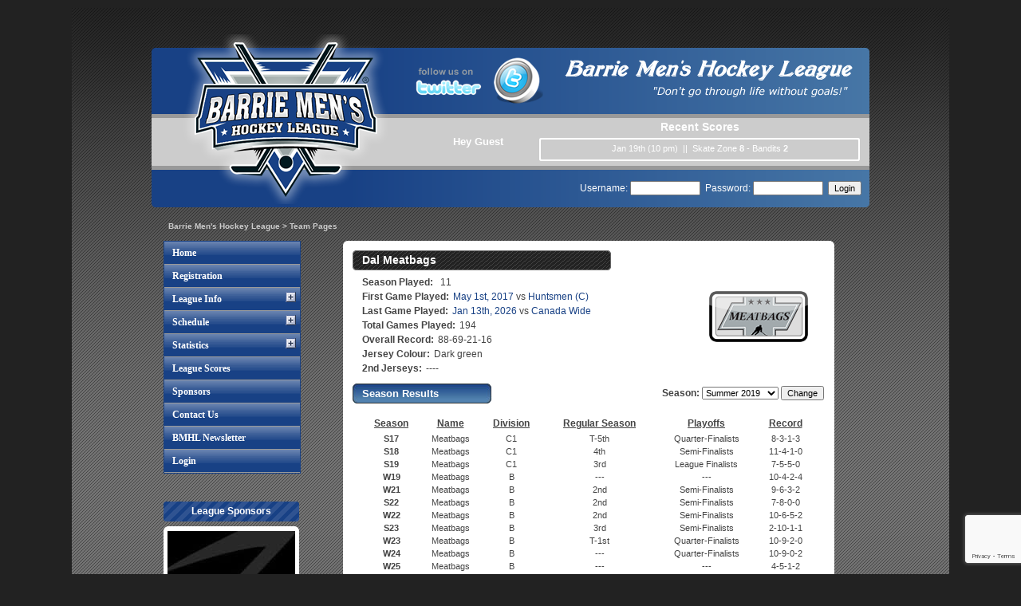

--- FILE ---
content_type: text/html; charset=ISO-8859-1
request_url: http://www.barriemenshockey.com/index.php?action=teams;team=768
body_size: 8566
content:
<!DOCTYPE html PUBLIC "-//W3C//DTD XHTML 1.0 Transitional//EN" "http://www.w3.org/TR/xhtml1/DTD/xhtml1-transitional.dtd">
    <html xmlns="http://www.w3.org/1999/xhtml"><head>
	<meta name="robots" content="index, follow">
    <meta http-equiv="Content-Type" content="text/html; charset=ISO-8859-1" />
	<meta name="description" content="Barrie Men's Hockey League offers organized adult men's hockey in Barrie, Ontario, with A, B, C and D divisions, summer and winter leagues, and stats, schedules and registration info.">
	<meta name="keywords" content="barrie hockey, Ontario hockey, men's hockey, hockey, hockey stats, hockey management" />
    <link rel="canonical" href="https://www.barriemenshockey.com/"> 
    <script language="JavaScript" type="text/javascript"><!-- // --><![CDATA[
        var smf_theme_url = "http://www.barriemenshockey.com/Themes/osm";
        var smf_default_theme_url = "http://www.barriemenshockey.com/Themes/default";
        var smf_images_url = "http://www.barriemenshockey.com/Themes/osm/images";                                                
        var smf_scripturl = "http://www.barriemenshockey.com/index.php?PHPSESSID=fd2d08f3189c6adbec24a895879a55b2&amp;";
        var smf_iso_case_folding = false;
        var smf_charset = "ISO-8859-1";
        var ajax_notification_text = "Loading...";
        var ajax_notification_cancel_text = "Cancel";  
    // ]]></script>
    <script language="JavaScript" type="text/javascript" src="http://www.barriemenshockey.com/Themes/default/scripts/script.js?rc1"></script>
	<script language="JavaScript" type="text/javascript" src="http://www.barriemenshockey.com/Themes/default/scripts/theme.js?rc1"></script>
    <script language="JavaScript" type="text/javascript" src="http://www.barriemenshockey.com/Themes/default/scripts/jquery.js?rc1"></script>
    <script language="JavaScript" type="text/javascript" src="http://www.barriemenshockey.com/Themes/default/scripts/accordion.js?rc1"></script>
    <script language="JavaScript" type="text/javascript" src="http://www.barriemenshockey.com/Themes/default/scripts/jquery.cycle.all.min.js?rc1"></script> 
    <script language="JavaScript" type="text/javascript" src="http://www.barriemenshockey.com/Themes/default/scripts/jquery.tooltip.js?rc1"></script>
    <script type="application/ld+json">
    {
      "@context": "https://schema.org",
      "@type": "SportsOrganization",
      "name": "Barrie Men's Hockey League",
      "alternateName": "BMHL",
      "url": "https://www.barriemenshockey.com/",
      "logo": "https://barriemenshockey.com/Themes/osm/images/menu/logo.png",
      "sport": "Ice Hockey",
      "address": {
        "@type": "81 Stephanie Lane, Barrie, ON L4N0V1",
        "addressLocality": "Barrie",
        "addressRegion": "ON",
        "addressCountry": "CA"
      },
      "areaServed": {
        "@type": "City",
        "name": "Barrie"
      },
      "sameAs": [
        "https://www.facebook.com/BarrieMensHockeyLeague/",
        "https://www.instagram.com/barriemenshockey/",
        "https://x.com/barriehockey"
      ]
    }
    </script> 
    <script language="JavaScript" type="text/javascript"><!-- // --><![CDATA[
        ddaccordion.init({
                            headerclass: "submenuheader", //Shared CSS class name of headers group
                            contentclass: "submenu", //Shared CSS class name of contents group
                            revealtype: "click", //Reveal content when user clicks or onmouseover the header? Valid value: "click", "clickgo", or "mouseover"
                            mouseoverdelay: 200, //if revealtype="mouseover", set delay in milliseconds before header expands onMouseover
                            collapseprev: true, //Collapse previous content (so only one open at any time)? true/false 
                            defaultexpanded: [],//index of content(s) open by default [index1, index2, etc] [] denotes no content
                            onemustopen: false, //Specify whether at least one header should be open always (so never all headers closed)
                            animatedefault: false, //Should contents open by default be animated into view?
                            persiststate: true, //persist state of opened contents within browser session?
                            toggleclass: ["", ""], //Two CSS classes to be applied to the header when it's collapsed and expanded, respectively ["class1", "class2"]
                            togglehtml: ["suffix", "<img src='http://www.barriemenshockey.com/Themes/osm/images/menu/plus.gif' class='statusicon' />", "<img src='http://www.barriemenshockey.com/Themes/osm/images/menu/minus.gif' class='statusicon' />"], //Additional HTML added to the header when it's collapsed and expanded, respectively  ["position", "html1", "html2"] (see docs)
                            animatespeed: "fast", //speed of animation: integer in milliseconds (ie: 200), or keywords "fast", "normal", or "slow"
                            oninit:function(headers, expandedindices){ //custom code to run when headers have initalized
                                var action = get_url_param('action');
                                var closedpages=['index','register','leaguescores','sponsors','contact','newsletter','log']//actions that don't expand
                                for (var i=0; i<closedpages.length; i++){
                                    if (action.indexOf(closedpages[i])!=-1){ //if current page matches one of the closed'
                                        ddaccordion.collapseall(this.headerclass)
                                        break
                                    }
                                }
                            },  
                            onopenclose:function(header, index, state, isuseractivated){   
                            }
                        });
    // ]]></script>
    <script type="text/javascript">
        $(document).ready(function()
        {
                //the news ticker
                $("#no_scores").hide();
                $("#scores").show();                         
                $("#news_scores").cycle({ timeout: 6000, cleartype: 1, speed: 800 });
            //calendar tooltips
            $(".cal_tooltip").betterTooltip({speed: 150, delay: 300});
            
            //for the calendar hovers
            $("img.rollover").hover(function() {                                                     
                $(this).attr("src", $(this).attr("src").split(".gif").join("-hover.gif"));   
            }, function() 
            {
                $(this).attr("src", $(this).attr("src").split("-hover.gif").join(".gif"));
            });
            
            //calendar next and previous
            $("a.cal_click").live("click", function(zzz)
            {       
                var monthyear = $(this).attr("title").split("-");
                var month = monthyear[1];
                var year = monthyear[0]; 
                zzz.preventDefault();
                $("#cal_main").slideUp();                                                                              
                       
                $.ajax({
                type: "post",  
                cache: "false",
                dataType: "json",
                data: "month="+month+"&year="+year+"&ajax=990423",
                url: "http://www.barriemenshockey.com/index.php?PHPSESSID=fd2d08f3189c6adbec24a895879a55b2&amp;action=calendar;sa=calmini",   
                success: function(data) {      
                  $("#cal_main").html(data.table);
                  $("#cal_month_name").html(data.month);
                  $("#cal_next_link").attr("href", data.nextlink).attr("title", data.nexttitle);
                  $("#cal_prev_link").attr("href", data.prevlink).attr("title", data.prevtitle);
                  $(".tip").remove();
                  $(".cal_tooltip").betterTooltip({speed: 150, delay: 300});          
                  $("#cal_main").slideDown("slow");       
                },
                error: function(){                                                                          
                    alert("The query was unsucessful, please try again.  If you continue to get this error please contact an administrator.");   
                }                         
                });            
            });
        });  
    </script>     
	<title>Barrie Men's Hockey League – Adult Hockey in Barrie, Ontario</title>
	<link rel="stylesheet" type="text/css" href="http://www.barriemenshockey.com/Themes/osm/style.css?rc1" />
	<link rel="stylesheet" type="text/css" href="http://www.barriemenshockey.com/Themes/default/css/print.css?rc1" media="print" />
	<link rel="help" href="http://www.barriemenshockey.com/index.php?PHPSESSID=fd2d08f3189c6adbec24a895879a55b2&amp;action=help" />
	<link rel="search" href="http://www.barriemenshockey.com/index.php?PHPSESSID=fd2d08f3189c6adbec24a895879a55b2&amp;action=search" />
	<link rel="contents" href="http://www.barriemenshockey.com/index.php?PHPSESSID=fd2d08f3189c6adbec24a895879a55b2&amp;" />
	<link rel="alternate" type="application/rss+xml" title="Barrie Men's Hockey League - RSS" href="http://www.barriemenshockey.com/index.php?PHPSESSID=fd2d08f3189c6adbec24a895879a55b2&amp;type=rss;action=.xml" />
	<link rel="stylesheet" type="text/css" id="index_css" href="http://www.barriemenshockey.com/Themes/osm/css/index.css" /><link rel="stylesheet" type="text/css" href="http://www.barriemenshockey.com/Themes/osm/css/stats.css?rc1" /><link rel="stylesheet" type="text/css" href="http://www.barriemenshockey.com/Themes/osm/css/video.css?rc1" /><script language="JavaScript" type="text/javascript" src="http://www.barriemenshockey.com/Themes/default/scripts/highslide-full.js?rc1"></script><link rel="stylesheet" type="text/css" href="http://www.barriemenshockey.com/Themes/osm/css/highslide.css?rc1" />
    </head>
    <body>
    <table width="1100px" border="0" align="center" cellpadding="0" cellspacing="0"><tr><td>
    <div class="main-table-bg">  
            <table width="900" border="0" align="center" cellpadding="0" cellspacing="0" style="margin-top:10px;">
              <tr>
                <td colspan="3" class="header">
                    <table width="100%" border="0" cellspacing="0" cellpadding="0">
                      <tr>
                        <td rowspan="6" width="320" style="line-height:250px; padding: 30px 0 0 25px;"><img src="http://www.barriemenshockey.com/Themes/osm/images/menu/logo.png" /></td>
                        <td style="line-height:50px;">&nbsp;</td>
                      </tr>
                      <tr>
                        <td>
                            <table width="100%" border="0" align="center" cellpadding="0" cellspacing="0">
                                <tr>
                                    <td><a href="http://twitter.com/#!/barriehockey" target="_blank"><img id="twitter" src="http://www.barriemenshockey.com/Themes/osm/images/icons/twitter.png" border="0" /></a></td>
                                    <td class="league_name_image"><img src="http://www.barriemenshockey.com/Themes/osm/images/menu/league_title.png" border="0" /></td>
                                </tr>
                            </table>                                                                               
                        </td>
                      </tr>
                      <tr><td style="line-height:5px;">&nbsp;</td></tr>
                      <tr>
                        <td style="line-height:60px;">
                            <table width="100%" border="0" cellspacing="0" cellpadding="0">
                                <tr>
                                    <td rowspan="3" class="osm_menu_name">Hey Guest</td>
                                    <td class="osm_menu_recent">Recent Scores</td>
                                </tr>
                                <tr>                                                                                    
                                    <td class="osm_menu_scores"><div id="no_scores" class="nj_scores">You have to enable javascript for this to work!</div><div id="scores" style="display:none;"><table align="center" border="0" cellpadding="0" cellspacing="0" width="92%" style="background:#CCCCCC;">
                                                    <tr>
                                                        <td style="vertical-align:center; text-align:center;">
                                                            <div id="news_scores"><div>Jan 19th (10 pm)&nbsp;&nbsp;||&nbsp;&nbsp;Skate Zone&nbsp;<b>8</b> - Bandits&nbsp;<b>2</b></div><div>Jan 19th (10 pm)&nbsp;&nbsp;||&nbsp;&nbsp;Leaky Taps&nbsp;<b>2</b> - On The Rox&nbsp;<b>5</b></div><div>Jan 19th (9 pm)&nbsp;&nbsp;||&nbsp;&nbsp;Goal Diggers&nbsp;<b>2</b> - MyoDynamics&nbsp;<b>3</b></div><div>Jan 19th (9 pm)&nbsp;&nbsp;||&nbsp;&nbsp;Naturals&nbsp;<b>8</b> - Dolphins&nbsp;<b>1</b></div><div>Jan 16th (10 pm)&nbsp;&nbsp;||&nbsp;&nbsp;Kemp Kellys&nbsp;<b>1</b> - Grizzlies&nbsp;<b>2</b></div><div>Jan 16th (10 pm)&nbsp;&nbsp;||&nbsp;&nbsp;Mattress Guys&nbsp;<b>0</b> - Steelheads&nbsp;<b>6</b></div><div>Jan 16th (9 pm)&nbsp;&nbsp;||&nbsp;&nbsp;Singles&nbsp;<b>1</b> - Mighty Pucks&nbsp;<b>4</b></div><div>Jan 16th (9 pm)&nbsp;&nbsp;||&nbsp;&nbsp;No Regretzkys&nbsp;<b>6</b> - On the Rocks&nbsp;<b>5</b></div><div>Jan 15th (10:15 pm)&nbsp;&nbsp;||&nbsp;&nbsp;Healthy Scratches&nbsp;<b>5</b> - Seagulls&nbsp;<b>4</b></div><div>Jan 14th (10:30 pm)&nbsp;&nbsp;||&nbsp;&nbsp;Fighting Pints&nbsp;<b>5</b> - Puck Hounds&nbsp;<b>4</b></div><div>Jan 14th (10 pm)&nbsp;&nbsp;||&nbsp;&nbsp;Singles 2&nbsp;<b>3</b> - Tigers&nbsp;<b>6</b></div><div>Jan 14th (10 pm)&nbsp;&nbsp;||&nbsp;&nbsp;Kraken&nbsp;<b>5</b> - Slot Rockets&nbsp;<b>1</b></div><div>Jan 14th (9:30 pm)&nbsp;&nbsp;||&nbsp;&nbsp;Whalers&nbsp;<b>1</b> - Toros&nbsp;<b>2</b></div><div>Jan 14th (9:30 pm)&nbsp;&nbsp;||&nbsp;&nbsp;Royals&nbsp;<b>4</b> - Tropics&nbsp;<b>1</b></div><div>Jan 14th (9 pm)&nbsp;&nbsp;||&nbsp;&nbsp;Chiefs&nbsp;<b>8</b> - Little Electric&nbsp;<b>6</b></div></div>   
                                                        </td>
                                                    </tr>
                                                </table></div></td>
                                </tr>
                                <tr><td style="line-height:3px;">&nbsp;</td></tr>
                            </table>
                        </td>
                      </tr>
                      <tr><td style="line-height:5px;">&nbsp;</td></tr>
                      <tr><td style="line-height:47px; text-align:right; padding-right:10px; color:#FFFFFF;"><form action="http://www.barriemenshockey.com/index.php?PHPSESSID=fd2d08f3189c6adbec24a895879a55b2&amp;action=login2" method="post" accept-charset="ISO-8859-1">
                                                Username: <input type="text" id="user" name="user" size="12" value="" />&nbsp;
                                                Password: <input type="password" name="passwrd" id="passwrd" size="12" />&nbsp;
                                                <input type="hidden" name="cookielength" value="-1" />
                                                <input type="submit" value="Login" /></form></td></tr>
                    </table>
                </td>
              </tr>
              <tr>
                <td>&nbsp;</td>
                <td colspan="2">
                    <table width="100%" border="0" cellspacing="0" cellpadding="0">
                        <tr>
                            <td>
                                <div id="linktree">
	<ul id="linktree">
		<li>
			<a href="http://www.barriemenshockey.com/index.php?PHPSESSID=fd2d08f3189c6adbec24a895879a55b2&amp;"><span>Barrie Men's Hockey League</span></a><span style="color:#CCCCCC;">&nbsp;></span>
		</li>
		<li class="last">
			<a href="http://www.barriemenshockey.com/index.php?PHPSESSID=fd2d08f3189c6adbec24a895879a55b2&amp;action=teams"><span>Team Pages</span></a>
		</li>
	</ul></div>
                            </td>
                            <td width="8">&nbsp;</td>
                        </tr>
                    </table>
                </td>
              </tr>
              <tr>
                <td width="15">&nbsp;</td>
                <td width="180" valign="top"><table width="100%" border="0" cellspacing="0" cellpadding="0">
                  <tr>
                    <td><div class="glossymenu">
    <a href="http://www.barriemenshockey.com/index.php?PHPSESSID=fd2d08f3189c6adbec24a895879a55b2&amp;" class="menuitem">Home</a><a href="http://www.barriemenshockey.com/index.php?PHPSESSID=fd2d08f3189c6adbec24a895879a55b2&amp;action=registerhockey" class="menuitem">Registration</a><a href="http://www.barriemenshockey.com/index.php?PHPSESSID=fd2d08f3189c6adbec24a895879a55b2&amp;action=leagueinfo" class="menuitem submenuheader">League Info</a>
                        <div class="submenu">
                            <ul><li><a href="http://www.barriemenshockey.com/index.php?PHPSESSID=fd2d08f3189c6adbec24a895879a55b2&amp;action=leagueinfo">League Details</a></li><li><a href="http://www.barriemenshockey.com/index.php?PHPSESSID=fd2d08f3189c6adbec24a895879a55b2&amp;action=leagueinfo;sa=playoffs">Playoff Info</a></li><li><a href="http://www.barriemenshockey.com/index.php?PHPSESSID=fd2d08f3189c6adbec24a895879a55b2&amp;action=leagueinfo;sa=rosters">Team Rosters</a></li></ul>
                    </div><a href="http://www.barriemenshockey.com/index.php?PHPSESSID=fd2d08f3189c6adbec24a895879a55b2&amp;action=schedule" class="menuitem submenuheader">Schedule</a>
                        <div class="submenu">
                            <ul><li><a href="http://www.barriemenshockey.com/index.php?PHPSESSID=fd2d08f3189c6adbec24a895879a55b2&amp;action=schedule;season=34&div=181&rp=r">A Division</a></li><li><a href="http://www.barriemenshockey.com/index.php?PHPSESSID=fd2d08f3189c6adbec24a895879a55b2&amp;action=schedule;season=34&div=179&rp=r">B Division</a></li><li><a href="http://www.barriemenshockey.com/index.php?PHPSESSID=fd2d08f3189c6adbec24a895879a55b2&amp;action=schedule;season=34&div=180&rp=r">C1 Division</a></li><li><a href="http://www.barriemenshockey.com/index.php?PHPSESSID=fd2d08f3189c6adbec24a895879a55b2&amp;action=schedule;season=34&div=183&rp=r">C2 Division</a></li><li><a href="http://www.barriemenshockey.com/index.php?PHPSESSID=fd2d08f3189c6adbec24a895879a55b2&amp;action=schedule;season=34&div=182&rp=r">D1 Division</a></li><li><a href="http://www.barriemenshockey.com/index.php?PHPSESSID=fd2d08f3189c6adbec24a895879a55b2&amp;action=schedule;season=34&div=184&rp=r">D2 Division</a></li><li><a href="http://www.barriemenshockey.com/index.php?PHPSESSID=fd2d08f3189c6adbec24a895879a55b2&amp;action=schedule;season=34&div=185&rp=r">D3 Division</a></li><li><a href="http://www.barriemenshockey.com/index.php?PHPSESSID=fd2d08f3189c6adbec24a895879a55b2&amp;action=schedule;season=34&div=186&rp=r">Rec Division</a></li><li><a href="http://www.barriemenshockey.com/index.php?PHPSESSID=fd2d08f3189c6adbec24a895879a55b2&amp;action=schedule;season=34&div=0&rp=r">All Divisions</a></li></ul>
                    </div><a href="http://www.barriemenshockey.com/index.php?PHPSESSID=fd2d08f3189c6adbec24a895879a55b2&amp;action=leaguestats" class="menuitem submenuheader">Statistics</a>
                        <div class="submenu">
                            <ul><li><a href="http://www.barriemenshockey.com/index.php?PHPSESSID=fd2d08f3189c6adbec24a895879a55b2&amp;action=leaguestats">Summary</a></li><li><a href="http://www.barriemenshockey.com/index.php?PHPSESSID=fd2d08f3189c6adbec24a895879a55b2&amp;action=leaguestats;sa=players">Players</a></li><li><a href="http://www.barriemenshockey.com/index.php?PHPSESSID=fd2d08f3189c6adbec24a895879a55b2&amp;action=leaguestats;sa=goalies">Goalies</a></li><li><a href="http://www.barriemenshockey.com/index.php?PHPSESSID=fd2d08f3189c6adbec24a895879a55b2&amp;action=leaguestats;sa=teams">Standings</a></li><li><a href="http://www.barriemenshockey.com/index.php?PHPSESSID=fd2d08f3189c6adbec24a895879a55b2&amp;action=teams">Team Pages</a></li></ul>
                    </div><a href="http://www.barriemenshockey.com/index.php?PHPSESSID=fd2d08f3189c6adbec24a895879a55b2&amp;action=leaguescores" class="menuitem">League Scores</a><a href="http://www.barriemenshockey.com/index.php?PHPSESSID=fd2d08f3189c6adbec24a895879a55b2&amp;action=sponsors" class="menuitem">Sponsors</a><a href="http://www.barriemenshockey.com/index.php?PHPSESSID=fd2d08f3189c6adbec24a895879a55b2&amp;action=contact" class="menuitem">Contact Us</a><a href="https://lp.constantcontactpages.com/sl/sm48uKU" class="menuitem" target="_blank">BMHL Newsletter</a><a href="http://www.barriemenshockey.com/index.php?PHPSESSID=fd2d08f3189c6adbec24a895879a55b2&amp;action=login" class="menuitem">Login</a></div></td>
                  </tr>
                  <tr>
                    <td>&nbsp;</td>
                  </tr>
                  <tr>
                    <td style="text-align:center; vertical-align:top;">
                    	<div> 
                        </div>
                    </td>
                  </tr>
                  <tr>
                    <td>&nbsp;</td>
                  </tr>
                  <tr>
                    <td>
                        <table width="100%" border="0" cellspacing="0" cellpadding="0">
                            <tr>
                                <td class="osm_cal_back league_sponsors">League Sponsors</td>
                            </tr>
                            <tr><td style="line-height:50%;">&nbsp;</td></tr>
                            <tr>
                                <td>
                                    <table width="170" border="0" cellspacing="0" cellpadding="0" align="left">
                                        <tr>
                                            <td class="tl_main">&nbsp;</td>
                                            <td class="body_main" style="line-height:6px;">&nbsp;</td>
                                            <td class="tr_main">&nbsp;</td>
                                        </tr>
                                        <tr>
                                            <td class="body_main">&nbsp;</td>
                                            <td class="body_main" style="text-align:center; height:140px;">
                                                <a href="https://theskatezone.ca/" target="_blank"><img src="http://www.barriemenshockey.com/Themes/osm/images/sponsors/skate-zone-bmhl.jpg" /></a>
                                            </td>
                                            <td class="body_main">&nbsp;</td>
                                        </tr>
                                        <tr>
                                            <td class="bl_main">&nbsp;</td>
                                            <td class="body_main" style="line-height:6px;">&nbsp;</td>
                                            <td class="br_main">&nbsp;</td>
                                        </tr>
                                    </table>
                                </td>
                            </tr>  
                        </table>
                    </td>
                  </tr>
                </table></td>
                <td width="685px" valign="top" style="padding:7px 10px;">
	<div id="bodyarea"><script>   
          // When the document loads do everything inside here ...   
          $(document).ready(function(){   
            // When a link is clicked   
            $("a.tab").live("click", function (e) 
            {
                e.preventDefault();     
                $(".active").removeClass("active");   
                $(this).addClass("active");               
                $("#content").slideDown();
                var this_url = $(this).attr("href");   
                
                //get the data for the tab
                $.ajax(
                {
                    type: "post",  
                    cache: false,      
                    url: this_url,
                    data: "ajax=990423",   
                    success: function(data) 
                    {          
                        $("#content").html(data); 
                        $("#content").slideDown();
                      
                        $("img.rollover").hover(function() {                                                     
                            $(this).attr("src", $(this).attr("src").split(".gif").join("-hover.gif"));   
                        }, function() 
                        {
                            $(this).attr("src", $(this).attr("src").split("-hover.gif").join(".gif"));
                        });    
                    },
                    error: function(){                                                        
                        alert("Your request to the server did not go through, please try again.");  
                    }                         
                });   
                  
            });
            
            $("a.refresh_div_now").live("click", function (e) 
            {
                e.preventDefault();      
                var this_url = $(this).attr("href");   
                
                //get the data for the tab
                $.ajax(
                {
                    type: "post",  
                    cache: false,      
                    url: this_url,
                    data: "ajax=990423",   
                    success: function(data) 
                    {          
                        $("#content").html(data); 
                        $("#content").slideDown();
                      
                        $("img.rollover").hover(function() {                                                     
                            $(this).attr("src", $(this).attr("src").split(".gif").join("-hover.gif"));   
                        }, function() 
                        {
                            $(this).attr("src", $(this).attr("src").split("-hover.gif").join(".gif"));
                        });    
                    },
                    error: function(){                                                        
                        alert("Your request to the server did not go through, please try again.");  
                    }                         
                });   
                  
            });   
          });   
         </script><table width="100%" border="0" align="center" cellpadding="0" cellspacing="0">
            <tr>
                <td>
                    <table width="90%" border="0" align="center" cellpadding="0" cellspacing="0">
                      <tr>
                        <td class="tl_main">&nbsp;</td>
                        <td class="body_main" style="line-height:6px;">&nbsp;</td>
                        <td class="tr_main">&nbsp;</td>
                      </tr>
                      <tr>
                        <td class="body_main">&nbsp;</td>
                        <td class="body_main">
                            <table width="98%" border="0" align="center" cellpadding="0" cellspacing="0">
                                <tr>
                                    <td style="line-height:6px;">&nbsp;</td>
                                </tr>
                                <tr>
                                    <td align="left"><table width="100%" border="0" align="center" cellpadding="0" cellspacing="0">    
            <tr>
                <td class="black_bar_left">&nbsp;</td>
                <td class="black_bar_mid" width="300">Dal Meatbags</td>
                <td class="black_bar_right">&nbsp;</td>
                <td>&nbsp;</td>
            </tr>
        </table></td>
                                    <td rowspan="2" style="vertical-align:middle; text-align:center; width:180;"><img src="http://www.barriemenshockey.com/Themes/osm/images/teamlogos/579.png" border="0" /></td>
                                </tr>             
                                <tr>        
                                    <td style="vertical-align:top; text-align:center;" colspan="2">
                                        <table width="100%" border="0" align="center" cellpadding="2" cellspacing="0" style="margin-top:6px; margin-bottom:10px;">
                                            <tr>
                                                <td align="left"><span style="font-weight:bold; padding:3px 5px 3px 10px;">Season Played:</span><span style="padding-left:4px;">11</span></td>
                                            </tr>
                                            <tr>
                                                <td align="left"><span style="font-weight:bold; padding:3px 1px 3px 10px;">First Game Played:</span><span style="padding-left:4px;"><a href="http://www.barriemenshockey.com/index.php?PHPSESSID=fd2d08f3189c6adbec24a895879a55b2&amp;action=leaguescores;sa=gamesheet&game=8319" target="_blank" onclick="return hs.htmlExpand(this, { objectType: 'iframe', width: 800, height: 680, align: 'center' } )">May 1st, 2017</a> vs <a href="http://www.barriemenshockey.com/index.php?PHPSESSID=fd2d08f3189c6adbec24a895879a55b2&amp;action=teams&team=560">Huntsmen (C)</a></span></td>
                                            </tr>
                                            <tr>
                                                <td align="left"><span style="font-weight:bold; padding:3px 1px 3px 10px;">Last Game Played:</span><span style="padding-left:4px;"><a href="http://www.barriemenshockey.com/index.php?PHPSESSID=fd2d08f3189c6adbec24a895879a55b2&amp;action=leaguescores;sa=gamesheet&game=17356" target="_blank" onclick="return hs.htmlExpand(this, { objectType: 'iframe', width: 800, height: 680, align: 'center' } )">Jan 13th, 2026</a> vs <a href="http://www.barriemenshockey.com/index.php?PHPSESSID=fd2d08f3189c6adbec24a895879a55b2&amp;action=teams&team=1292">Canada Wide</a></span></td>
                                            </tr>
                                            <tr>
                                                <td align="left"><span style="font-weight:bold; padding:3px 1px 3px 10px;">Total Games Played:</span><span style="padding-left:4px;">194</span></td>
                                            </tr>
                                            <tr>
                                                <td align="left"><span style="font-weight:bold; padding:3px 1px 3px 10px;">Overall Record:</span><span style="padding-left:4px;">88-69-21-16</span></td>
                                            </tr>
                                            <tr>
                                                <td align="left"><span style="font-weight:bold; padding:3px 1px 3px 10px;">Jersey Colour:</span><span style="padding-left:4px;">Dark green</span></td>
                                            </tr>
                                            <tr>
                                                <td align="left"><span style="font-weight:bold; padding:3px 1px 3px 10px;">2nd Jerseys:</span><span style="padding-left:4px;">----</span></td>
                                            </tr>
                                        </table>    
                                    </td>
                                </tr>
                                <tr>
                                    <td style="vertical-align:top; text-align:center;" colspan="2">
                                        <table width="100%" border="0" align="center" cellpadding="0" cellspacing="0">
                                            <tr>
                                                <td><table width="100%" border="0" align="center" cellpadding="0" cellspacing="0">    
            <tr>
                <td class="blue_bar_left">&nbsp;</td>
                <td class="blue_bar_mid" width="150">Season Results</td>
                <td class="blue_bar_right">&nbsp;</td>
                <td>&nbsp;</td>
            </tr>
        </table></td><td style="text-align:right; padding-left:10px;"><form name="teamselect" method="post" action="http://www.barriemenshockey.com/index.php?PHPSESSID=fd2d08f3189c6adbec24a895879a55b2&amp;action=teams"><b>Season:</b>&nbsp;<select name="team" id="team_id"><option value="579">Summer 2017</option><option value="679">Summer 2018</option><option value="768" selected>Summer 2019</option><option value="847">Winter 2019-20</option><option value="938">Winter 2021-22</option><option value="977">Summer 2022</option><option value="1016">Winter 2022-23</option><option value="1066">Summer 2023</option><option value="1126">Winter 2023-24</option><option value="1212">Winter 2024-25</option><option value="1310">Winter 2025-26</option><option value="c579">Team Totals</option></select>&nbsp;<input type="submit" value="Change"></form></td></tr>
                                            <tr>
                                                <td colspan="2">&nbsp;</td>
                                            </tr>
                                            <tr>
                                                <td colspan="2">
                                                    <table width="96%" border="0" align="center" cellpadding="0" cellspacing="0">
                                                        <tr>
                                                            <td class="team_bold">Season</td>
                                                            <td class="team_bold">Name</td>
                                                            <td class="team_bold">Division</td>
                                                            <td class="team_bold">Regular Season</td>
                                                            <td class="team_bold">Playoffs</td>
                                                            <td class="team_bold">Record</td> 
                                                        </tr><tr>
                                                        <td class="team_history"><b>S17</b></td>
                                                        <td class="team_history">Meatbags</td> 
                                                        <td class="team_history">C1</td>
                                                        <td class="team_history">T-5th</td>
                                                        <td class="team_history">Quarter-Finalists</td>
                                                        <td class="team_history">8-3-1-3</td>
                                                    </tr><tr>
                                                        <td class="team_history"><b>S18</b></td>
                                                        <td class="team_history">Meatbags</td> 
                                                        <td class="team_history">C1</td>
                                                        <td class="team_history">4th</td>
                                                        <td class="team_history">Semi-Finalists</td>
                                                        <td class="team_history">11-4-1-0</td>
                                                    </tr><tr>
                                                        <td class="team_history"><b>S19</b></td>
                                                        <td class="team_history">Meatbags</td> 
                                                        <td class="team_history">C1</td>
                                                        <td class="team_history">3rd</td>
                                                        <td class="team_history">League Finalists</td>
                                                        <td class="team_history">7-5-5-0</td>
                                                    </tr><tr>
                                                        <td class="team_history"><b>W19</b></td>
                                                        <td class="team_history">Meatbags</td> 
                                                        <td class="team_history">B</td>
                                                        <td class="team_history">---</td>
                                                        <td class="team_history">---</td>
                                                        <td class="team_history">10-4-2-4</td>
                                                    </tr><tr>
                                                        <td class="team_history"><b>W21</b></td>
                                                        <td class="team_history">Meatbags</td> 
                                                        <td class="team_history">B</td>
                                                        <td class="team_history">2nd</td>
                                                        <td class="team_history">Semi-Finalists</td>
                                                        <td class="team_history">9-6-3-2</td>
                                                    </tr><tr>
                                                        <td class="team_history"><b>S22</b></td>
                                                        <td class="team_history">Meatbags</td> 
                                                        <td class="team_history">B</td>
                                                        <td class="team_history">2nd</td>
                                                        <td class="team_history">Semi-Finalists</td>
                                                        <td class="team_history">7-8-0-0</td>
                                                    </tr><tr>
                                                        <td class="team_history"><b>W22</b></td>
                                                        <td class="team_history">Meatbags</td> 
                                                        <td class="team_history">B</td>
                                                        <td class="team_history">2nd</td>
                                                        <td class="team_history">Semi-Finalists</td>
                                                        <td class="team_history">10-6-5-2</td>
                                                    </tr><tr>
                                                        <td class="team_history"><b>S23</b></td>
                                                        <td class="team_history">Meatbags</td> 
                                                        <td class="team_history">B</td>
                                                        <td class="team_history">3rd</td>
                                                        <td class="team_history">Semi-Finalists</td>
                                                        <td class="team_history">2-10-1-1</td>
                                                    </tr><tr>
                                                        <td class="team_history"><b>W23</b></td>
                                                        <td class="team_history">Meatbags</td> 
                                                        <td class="team_history">B</td>
                                                        <td class="team_history">T-1st</td>
                                                        <td class="team_history">Quarter-Finalists</td>
                                                        <td class="team_history">10-9-2-0</td>
                                                    </tr><tr>
                                                        <td class="team_history"><b>W24</b></td>
                                                        <td class="team_history">Meatbags</td> 
                                                        <td class="team_history">B</td>
                                                        <td class="team_history">---</td>
                                                        <td class="team_history">Quarter-Finalists</td>
                                                        <td class="team_history">10-9-0-2</td>
                                                    </tr><tr>
                                                        <td class="team_history"><b>W25</b></td>
                                                        <td class="team_history">Meatbags</td> 
                                                        <td class="team_history">B</td>
                                                        <td class="team_history">---</td>
                                                        <td class="team_history">---</td>
                                                        <td class="team_history">4-5-1-2</td>
                                                    </tr>
                                                    </table>
                                                </td>                                                                  
                                            </tr>
                                        </table>    
                                    </td>
                                </tr>
                                <tr>
                                    <td style="line-height:6px;">&nbsp;</td>
                                </tr>
                            </table> 
                        </td>
                        <td class="body_main">&nbsp;</td>
                      </tr>
                      <tr>
                        <td class="bl_main">&nbsp;</td>
                        <td class="body_main" style="line-height:6px;">&nbsp;</td>
                        <td class="br_main">&nbsp;</td>
                      </tr>
                    </table>
                </td>
            </tr>
            <tr>
                <td style="line-height:20px;">&nbsp;</td>
            </tr>
            <tr>
                <td valign="top">
                    <table width="88%" border="0" align="center" cellpadding="0" cellspacing="0">
                        <tr>
                            <td>
                                <div id="tabbed_box_1" class="tabbed_box">          
                                    <div>  
                                        <ul class="tabs"><li><a href="http://www.barriemenshockey.com/index.php?PHPSESSID=fd2d08f3189c6adbec24a895879a55b2&amp;action=teams;team=768;sa=rosters" id="rosters" class="tab">ROSTERS</a></li>&nbsp;<li><a href="http://www.barriemenshockey.com/index.php?PHPSESSID=fd2d08f3189c6adbec24a895879a55b2&amp;action=teams;team=768;sa=schedule" id="schedule" class="tab active">SCHEDULE</a></li>&nbsp;<li><a href="http://www.barriemenshockey.com/index.php?PHPSESSID=fd2d08f3189c6adbec24a895879a55b2&amp;action=teams;team=768;sa=stats" id="stats" class="tab">STATS</a></li>&nbsp;<li><a href="http://www.barriemenshockey.com/index.php?PHPSESSID=fd2d08f3189c6adbec24a895879a55b2&amp;action=teams;team=768;sa=videos" id="videos" class="tab">VIDEOS</a></li>&nbsp;    
                                        </ul>
                                        <div id="content" class="content"><div style="font-weight:bold; text-decoration:underline; text-align:left; padding-left:8px;">Summer 2019</div>
        <div style="padding:5px 8px 12px; font-size:0.95em; text-align:left;">You can see the Dal Meatbags schedule below.  You can download your team schedule by using the button below the schedule.  This schedule is subject to change.  Any changes will be immediately passed on to your team rep.</div>
    <table width="92%" border="0" align="center" cellpadding="0" cellspacing="0">
        <tr>
            <td colspan="6">
                <table width="100%" border="0" align="center" cellpadding="0" cellspacing="0">
                  <tr>
                    <td width="13" class="stats_lefttitle">&nbsp;</td>
                    <td class="stats_title">Dal Meatbags - Schedule</td>
                    <td width="13" class="stats_righttitle">&nbsp;</td>
                  </tr>
                </table>
            </td>
        </tr>
        <tr>
            <td style="text-align:left; padding-left:6px;" class="stats_leftcell_gg">Opponent</td>
            <td class="stats_cell_gg">Date</td>
            <td class="stats_cell_gg">Time</td>
            <td class="stats_cell_gg">Location</td>
            <td class="stats_cell_gg">Outcome</td>
            <td class="stats_rightcell_gg">Details</td>
        </tr>
            <tr>
                <td style="text-align:left; padding-left:6px;" class="stats_leftcell_w">
                    <table width="100%" border="0" align="center" cellpadding="0" cellspacing="0">
                        <tr><td style="width:50px;"><img src="http://www.barriemenshockey.com/Themes/osm/images/teamlogos/thumbs/220.png" /></td>
                            <td><a href="http://www.barriemenshockey.com/index.php?PHPSESSID=fd2d08f3189c6adbec24a895879a55b2&amp;action=teams;team=790">Mighty Ducks</a> </td>
                        </tr>  
                    </table>    
                </td>
                <td class="stats_cell_w">Mon Apr 29th</td>
                <td class="stats_cell_w">10:00 pm</td>
                <td class="stats_cell_w">IRC (Red)</td>
                <td class="stats_cell_w">7 - 6 (WSO)</td>
                <td style="width:70px;" class="stats_rightcell_w">
                    <table width="90%" border="0" align="center" cellpadding="0" cellspacing="0">
                        <tr>
                            <td style="width:50%; text-align:center;"><a href="http://www.barriemenshockey.com/index.php?PHPSESSID=fd2d08f3189c6adbec24a895879a55b2&amp;action=leaguescores;sa=gamesheet;game=10675" target="_blank" onclick="return hs.htmlExpand(this, { objectType: 'iframe', width: 800, height: 680, align: 'center' } )"><img src="http://www.barriemenshockey.com/Themes/osm/images/stats/gamesheet.gif" class="rollover" /></a></td>
                            <td style="width:50%; text-align:center;"><a href="http://www.barriemenshockey.com/index.php?PHPSESSID=fd2d08f3189c6adbec24a895879a55b2&amp;action=leaguescores;sa=boxscore;game=10675"><img src="http://www.barriemenshockey.com/Themes/osm/images/stats/boxscore.gif" class="rollover" /></a></td>
                        </tr> 
                    </table>  
                </td>
            </tr>
            <tr>
                <td style="text-align:left; padding-left:6px;" class="stats_leftcell_g">
                    <table width="100%" border="0" align="center" cellpadding="0" cellspacing="0">
                        <tr><td style="width:50px;"><img src="http://www.barriemenshockey.com/Themes/osm/images/teamlogos/thumbs/393.png" /></td>
                            <td><a href="http://www.barriemenshockey.com/index.php?PHPSESSID=fd2d08f3189c6adbec24a895879a55b2&amp;action=teams;team=793">SluFoots</a> </td>
                        </tr>  
                    </table>    
                </td>
                <td class="stats_cell_g">Tue May 14th</td>
                <td class="stats_cell_g">8:15 pm</td>
                <td class="stats_cell_g">IRC (Gold)</td>
                <td class="stats_cell_g">4 - 5 (L)</td>
                <td style="width:70px;" class="stats_rightcell_g">
                    <table width="90%" border="0" align="center" cellpadding="0" cellspacing="0">
                        <tr>
                            <td style="width:50%; text-align:center;"><a href="http://www.barriemenshockey.com/index.php?PHPSESSID=fd2d08f3189c6adbec24a895879a55b2&amp;action=leaguescores;sa=gamesheet;game=10682" target="_blank" onclick="return hs.htmlExpand(this, { objectType: 'iframe', width: 800, height: 680, align: 'center' } )"><img src="http://www.barriemenshockey.com/Themes/osm/images/stats/gamesheet.gif" class="rollover" /></a></td>
                            <td style="width:50%; text-align:center;"><a href="http://www.barriemenshockey.com/index.php?PHPSESSID=fd2d08f3189c6adbec24a895879a55b2&amp;action=leaguescores;sa=boxscore;game=10682"><img src="http://www.barriemenshockey.com/Themes/osm/images/stats/boxscore.gif" class="rollover" /></a></td>
                        </tr> 
                    </table>  
                </td>
            </tr>
            <tr>
                <td style="text-align:left; padding-left:6px;" class="stats_leftcell_w">
                    <table width="100%" border="0" align="center" cellpadding="0" cellspacing="0">
                        <tr><td style="width:50px;"><img src="http://www.barriemenshockey.com/Themes/osm/images/teamlogos/thumbs/763.png" /></td>
                            <td><a href="http://www.barriemenshockey.com/index.php?PHPSESSID=fd2d08f3189c6adbec24a895879a55b2&amp;action=teams;team=763">Pfaff Bombers</a> *</td>
                        </tr>  
                    </table>    
                </td>
                <td class="stats_cell_w">Tue May 21st</td>
                <td class="stats_cell_w">8:15 pm</td>
                <td class="stats_cell_w">IRC (Gold)</td>
                <td class="stats_cell_w">7 - 3 (W)</td>
                <td style="width:70px;" class="stats_rightcell_w">
                    <table width="90%" border="0" align="center" cellpadding="0" cellspacing="0">
                        <tr>
                            <td style="width:50%; text-align:center;"><a href="http://www.barriemenshockey.com/index.php?PHPSESSID=fd2d08f3189c6adbec24a895879a55b2&amp;action=leaguescores;sa=gamesheet;game=10684" target="_blank" onclick="return hs.htmlExpand(this, { objectType: 'iframe', width: 800, height: 680, align: 'center' } )"><img src="http://www.barriemenshockey.com/Themes/osm/images/stats/gamesheet.gif" class="rollover" /></a></td>
                            <td style="width:50%; text-align:center;"><a href="http://www.barriemenshockey.com/index.php?PHPSESSID=fd2d08f3189c6adbec24a895879a55b2&amp;action=leaguescores;sa=boxscore;game=10684"><img src="http://www.barriemenshockey.com/Themes/osm/images/stats/boxscore.gif" class="rollover" /></a></td>
                        </tr> 
                    </table>  
                </td>
            </tr>
            <tr>
                <td style="text-align:left; padding-left:6px;" class="stats_leftcell_g">
                    <table width="100%" border="0" align="center" cellpadding="0" cellspacing="0">
                        <tr><td style="width:50px;"><img src="http://www.barriemenshockey.com/Themes/osm/images/teamlogos/thumbs/35.png" /></td>
                            <td><a href="http://www.barriemenshockey.com/index.php?PHPSESSID=fd2d08f3189c6adbec24a895879a55b2&amp;action=teams;team=778">AB Electric</a> *</td>
                        </tr>  
                    </table>    
                </td>
                <td class="stats_cell_g">Mon Jun 3rd</td>
                <td class="stats_cell_g">9:30 pm</td>
                <td class="stats_cell_g">Allandale (Blue)</td>
                <td class="stats_cell_g">2 - 4 (L)</td>
                <td style="width:70px;" class="stats_rightcell_g">
                    <table width="90%" border="0" align="center" cellpadding="0" cellspacing="0">
                        <tr>
                            <td style="width:50%; text-align:center;"><a href="http://www.barriemenshockey.com/index.php?PHPSESSID=fd2d08f3189c6adbec24a895879a55b2&amp;action=leaguescores;sa=gamesheet;game=10689" target="_blank" onclick="return hs.htmlExpand(this, { objectType: 'iframe', width: 800, height: 680, align: 'center' } )"><img src="http://www.barriemenshockey.com/Themes/osm/images/stats/gamesheet.gif" class="rollover" /></a></td>
                            <td style="width:50%; text-align:center;"><a href="http://www.barriemenshockey.com/index.php?PHPSESSID=fd2d08f3189c6adbec24a895879a55b2&amp;action=leaguescores;sa=boxscore;game=10689"><img src="http://www.barriemenshockey.com/Themes/osm/images/stats/boxscore.gif" class="rollover" /></a></td>
                        </tr> 
                    </table>  
                </td>
            </tr>
            <tr>
                <td style="text-align:left; padding-left:6px;" class="stats_leftcell_w">
                    <table width="100%" border="0" align="center" cellpadding="0" cellspacing="0">
                        <tr><td style="width:50px;"><img src="http://www.barriemenshockey.com/Themes/osm/images/teamlogos/thumbs/374.png" /></td>
                            <td><a href="http://www.barriemenshockey.com/index.php?PHPSESSID=fd2d08f3189c6adbec24a895879a55b2&amp;action=teams;team=774">Huntsmen (C)</a> </td>
                        </tr>  
                    </table>    
                </td>
                <td class="stats_cell_w">Mon Jun 10th</td>
                <td class="stats_cell_w">10:15 pm</td>
                <td class="stats_cell_w">IRC (Gold)</td>
                <td class="stats_cell_w">2 - 3 (L)</td>
                <td style="width:70px;" class="stats_rightcell_w">
                    <table width="90%" border="0" align="center" cellpadding="0" cellspacing="0">
                        <tr>
                            <td style="width:50%; text-align:center;"><a href="http://www.barriemenshockey.com/index.php?PHPSESSID=fd2d08f3189c6adbec24a895879a55b2&amp;action=leaguescores;sa=gamesheet;game=10692" target="_blank" onclick="return hs.htmlExpand(this, { objectType: 'iframe', width: 800, height: 680, align: 'center' } )"><img src="http://www.barriemenshockey.com/Themes/osm/images/stats/gamesheet.gif" class="rollover" /></a></td>
                            <td style="width:50%; text-align:center;"><a href="http://www.barriemenshockey.com/index.php?PHPSESSID=fd2d08f3189c6adbec24a895879a55b2&amp;action=leaguescores;sa=boxscore;game=10692"><img src="http://www.barriemenshockey.com/Themes/osm/images/stats/boxscore.gif" class="rollover" /></a></td>
                        </tr> 
                    </table>  
                </td>
            </tr>
            <tr>
                <td style="text-align:left; padding-left:6px;" class="stats_leftcell_g">
                    <table width="100%" border="0" align="center" cellpadding="0" cellspacing="0">
                        <tr><td style="width:50px;"><img src="http://www.barriemenshockey.com/Themes/osm/images/teamlogos/thumbs/220.png" /></td>
                            <td><a href="http://www.barriemenshockey.com/index.php?PHPSESSID=fd2d08f3189c6adbec24a895879a55b2&amp;action=teams;team=790">Mighty Ducks</a> </td>
                        </tr>  
                    </table>    
                </td>
                <td class="stats_cell_g">Mon Jun 17th</td>
                <td class="stats_cell_g">9:30 pm</td>
                <td class="stats_cell_g">Allandale (Blue)</td>
                <td class="stats_cell_g">11 - 2 (W)</td>
                <td style="width:70px;" class="stats_rightcell_g">
                    <table width="90%" border="0" align="center" cellpadding="0" cellspacing="0">
                        <tr>
                            <td style="width:50%; text-align:center;"><a href="http://www.barriemenshockey.com/index.php?PHPSESSID=fd2d08f3189c6adbec24a895879a55b2&amp;action=leaguescores;sa=gamesheet;game=10693" target="_blank" onclick="return hs.htmlExpand(this, { objectType: 'iframe', width: 800, height: 680, align: 'center' } )"><img src="http://www.barriemenshockey.com/Themes/osm/images/stats/gamesheet.gif" class="rollover" /></a></td>
                            <td style="width:50%; text-align:center;"><a href="http://www.barriemenshockey.com/index.php?PHPSESSID=fd2d08f3189c6adbec24a895879a55b2&amp;action=leaguescores;sa=boxscore;game=10693"><img src="http://www.barriemenshockey.com/Themes/osm/images/stats/boxscore.gif" class="rollover" /></a></td>
                        </tr> 
                    </table>  
                </td>
            </tr>
            <tr>
                <td style="text-align:left; padding-left:6px;" class="stats_leftcell_w">
                    <table width="100%" border="0" align="center" cellpadding="0" cellspacing="0">
                        <tr><td style="width:50px;"><img src="http://www.barriemenshockey.com/Themes/osm/images/teamlogos/thumbs/422.png" /></td>
                            <td><a href="http://www.barriemenshockey.com/index.php?PHPSESSID=fd2d08f3189c6adbec24a895879a55b2&amp;action=teams;team=788">Gazzola</a> *</td>
                        </tr>  
                    </table>    
                </td>
                <td class="stats_cell_w">Mon Jun 24th</td>
                <td class="stats_cell_w">10:15 pm</td>
                <td class="stats_cell_w">IRC (Gold)</td>
                <td class="stats_cell_w">0 - 3 (L)</td>
                <td style="width:70px;" class="stats_rightcell_w">
                    <table width="90%" border="0" align="center" cellpadding="0" cellspacing="0">
                        <tr>
                            <td style="width:50%; text-align:center;"><a href="http://www.barriemenshockey.com/index.php?PHPSESSID=fd2d08f3189c6adbec24a895879a55b2&amp;action=leaguescores;sa=gamesheet;game=10697" target="_blank" onclick="return hs.htmlExpand(this, { objectType: 'iframe', width: 800, height: 680, align: 'center' } )"><img src="http://www.barriemenshockey.com/Themes/osm/images/stats/gamesheet.gif" class="rollover" /></a></td>
                            <td style="width:50%; text-align:center;"><a href="http://www.barriemenshockey.com/index.php?PHPSESSID=fd2d08f3189c6adbec24a895879a55b2&amp;action=leaguescores;sa=boxscore;game=10697"><img src="http://www.barriemenshockey.com/Themes/osm/images/stats/boxscore.gif" class="rollover" /></a></td>
                        </tr> 
                    </table>  
                </td>
            </tr>
            <tr>
                <td style="text-align:left; padding-left:6px;" class="stats_leftcell_g">
                    <table width="100%" border="0" align="center" cellpadding="0" cellspacing="0">
                        <tr><td style="width:50px;"><img src="http://www.barriemenshockey.com/Themes/osm/images/teamlogos/thumbs/627.png" /></td>
                            <td><a href="http://www.barriemenshockey.com/index.php?PHPSESSID=fd2d08f3189c6adbec24a895879a55b2&amp;action=teams;team=784">Mattress Guys(C)</a> </td>
                        </tr>  
                    </table>    
                </td>
                <td class="stats_cell_g">Wed Jul 3rd</td>
                <td class="stats_cell_g">7:15 pm</td>
                <td class="stats_cell_g">IRC (Gold)</td>
                <td class="stats_cell_g">6 - 3 (W)</td>
                <td style="width:70px;" class="stats_rightcell_g">
                    <table width="90%" border="0" align="center" cellpadding="0" cellspacing="0">
                        <tr>
                            <td style="width:50%; text-align:center;"><a href="http://www.barriemenshockey.com/index.php?PHPSESSID=fd2d08f3189c6adbec24a895879a55b2&amp;action=leaguescores;sa=gamesheet;game=10701" target="_blank" onclick="return hs.htmlExpand(this, { objectType: 'iframe', width: 800, height: 680, align: 'center' } )"><img src="http://www.barriemenshockey.com/Themes/osm/images/stats/gamesheet.gif" class="rollover" /></a></td>
                            <td style="width:50%; text-align:center;"><a href="http://www.barriemenshockey.com/index.php?PHPSESSID=fd2d08f3189c6adbec24a895879a55b2&amp;action=leaguescores;sa=boxscore;game=10701"><img src="http://www.barriemenshockey.com/Themes/osm/images/stats/boxscore.gif" class="rollover" /></a></td>
                        </tr> 
                    </table>  
                </td>
            </tr>
            <tr>
                <td style="text-align:left; padding-left:6px;" class="stats_leftcell_w">
                    <table width="100%" border="0" align="center" cellpadding="0" cellspacing="0">
                        <tr><td style="width:50px;"><img src="http://www.barriemenshockey.com/Themes/osm/images/teamlogos/thumbs/374.png" /></td>
                            <td><a href="http://www.barriemenshockey.com/index.php?PHPSESSID=fd2d08f3189c6adbec24a895879a55b2&amp;action=teams;team=774">Huntsmen (C)</a> </td>
                        </tr>  
                    </table>    
                </td>
                <td class="stats_cell_w">Mon Jul 8th</td>
                <td class="stats_cell_w">10:00 pm</td>
                <td class="stats_cell_w">Allandale (Red)</td>
                <td class="stats_cell_w">3 - 2 (WSO)</td>
                <td style="width:70px;" class="stats_rightcell_w">
                    <table width="90%" border="0" align="center" cellpadding="0" cellspacing="0">
                        <tr>
                            <td style="width:50%; text-align:center;"><a href="http://www.barriemenshockey.com/index.php?PHPSESSID=fd2d08f3189c6adbec24a895879a55b2&amp;action=leaguescores;sa=gamesheet;game=10704" target="_blank" onclick="return hs.htmlExpand(this, { objectType: 'iframe', width: 800, height: 680, align: 'center' } )"><img src="http://www.barriemenshockey.com/Themes/osm/images/stats/gamesheet.gif" class="rollover" /></a></td>
                            <td style="width:50%; text-align:center;"><a href="http://www.barriemenshockey.com/index.php?PHPSESSID=fd2d08f3189c6adbec24a895879a55b2&amp;action=leaguescores;sa=boxscore;game=10704"><img src="http://www.barriemenshockey.com/Themes/osm/images/stats/boxscore.gif" class="rollover" /></a></td>
                        </tr> 
                    </table>  
                </td>
            </tr>
            <tr>
                <td style="text-align:left; padding-left:6px;" class="stats_leftcell_g">
                    <table width="100%" border="0" align="center" cellpadding="0" cellspacing="0">
                        <tr><td style="width:50px;"><img src="http://www.barriemenshockey.com/Themes/osm/images/teamlogos/thumbs/35.png" /></td>
                            <td><a href="http://www.barriemenshockey.com/index.php?PHPSESSID=fd2d08f3189c6adbec24a895879a55b2&amp;action=teams;team=778">AB Electric</a> *</td>
                        </tr>  
                    </table>    
                </td>
                <td class="stats_cell_g">Mon Jul 15th</td>
                <td class="stats_cell_g">9:15 pm</td>
                <td class="stats_cell_g">IRC (Gold)</td>
                <td class="stats_cell_g">6 - 5 (WSO)</td>
                <td style="width:70px;" class="stats_rightcell_g">
                    <table width="90%" border="0" align="center" cellpadding="0" cellspacing="0">
                        <tr>
                            <td style="width:50%; text-align:center;"><a href="http://www.barriemenshockey.com/index.php?PHPSESSID=fd2d08f3189c6adbec24a895879a55b2&amp;action=leaguescores;sa=gamesheet;game=10709" target="_blank" onclick="return hs.htmlExpand(this, { objectType: 'iframe', width: 800, height: 680, align: 'center' } )"><img src="http://www.barriemenshockey.com/Themes/osm/images/stats/gamesheet.gif" class="rollover" /></a></td>
                            <td style="width:50%; text-align:center;"><a href="http://www.barriemenshockey.com/index.php?PHPSESSID=fd2d08f3189c6adbec24a895879a55b2&amp;action=leaguescores;sa=boxscore;game=10709"><img src="http://www.barriemenshockey.com/Themes/osm/images/stats/boxscore.gif" class="rollover" /></a></td>
                        </tr> 
                    </table>  
                </td>
            </tr>
            <tr>
                <td style="text-align:left; padding-left:6px;" class="stats_leftcell_w">
                    <table width="100%" border="0" align="center" cellpadding="0" cellspacing="0">
                        <tr><td style="width:50px;"><img src="http://www.barriemenshockey.com/Themes/osm/images/teamlogos/thumbs/763.png" /></td>
                            <td><a href="http://www.barriemenshockey.com/index.php?PHPSESSID=fd2d08f3189c6adbec24a895879a55b2&amp;action=teams;team=763">Pfaff Bombers</a> *</td>
                        </tr>  
                    </table>    
                </td>
                <td class="stats_cell_w">Mon Jul 22nd</td>
                <td class="stats_cell_w">7:00 pm</td>
                <td class="stats_cell_w">Allandale (Red)</td>
                <td class="stats_cell_w">5 - 3 (W)</td>
                <td style="width:70px;" class="stats_rightcell_w">
                    <table width="90%" border="0" align="center" cellpadding="0" cellspacing="0">
                        <tr>
                            <td style="width:50%; text-align:center;"><a href="http://www.barriemenshockey.com/index.php?PHPSESSID=fd2d08f3189c6adbec24a895879a55b2&amp;action=leaguescores;sa=gamesheet;game=10712" target="_blank" onclick="return hs.htmlExpand(this, { objectType: 'iframe', width: 800, height: 680, align: 'center' } )"><img src="http://www.barriemenshockey.com/Themes/osm/images/stats/gamesheet.gif" class="rollover" /></a></td>
                            <td style="width:50%; text-align:center;"><a href="http://www.barriemenshockey.com/index.php?PHPSESSID=fd2d08f3189c6adbec24a895879a55b2&amp;action=leaguescores;sa=boxscore;game=10712"><img src="http://www.barriemenshockey.com/Themes/osm/images/stats/boxscore.gif" class="rollover" /></a></td>
                        </tr> 
                    </table>  
                </td>
            </tr>
            <tr>
                <td style="text-align:left; padding-left:6px;" class="stats_leftcell_g">
                    <table width="100%" border="0" align="center" cellpadding="0" cellspacing="0">
                        <tr><td style="width:50px;"><img src="http://www.barriemenshockey.com/Themes/osm/images/teamlogos/thumbs/393.png" /></td>
                            <td><a href="http://www.barriemenshockey.com/index.php?PHPSESSID=fd2d08f3189c6adbec24a895879a55b2&amp;action=teams;team=793">SluFoots</a> *</td>
                        </tr>  
                    </table>    
                </td>
                <td class="stats_cell_g">Mon Jul 29th</td>
                <td class="stats_cell_g">7:00 pm</td>
                <td class="stats_cell_g">Allandale (Red)</td>
                <td class="stats_cell_g">7 - 6 (WSO)</td>
                <td style="width:70px;" class="stats_rightcell_g">
                    <table width="90%" border="0" align="center" cellpadding="0" cellspacing="0">
                        <tr>
                            <td style="width:50%; text-align:center;"><a href="http://www.barriemenshockey.com/index.php?PHPSESSID=fd2d08f3189c6adbec24a895879a55b2&amp;action=leaguescores;sa=gamesheet;game=10717" target="_blank" onclick="return hs.htmlExpand(this, { objectType: 'iframe', width: 800, height: 680, align: 'center' } )"><img src="http://www.barriemenshockey.com/Themes/osm/images/stats/gamesheet.gif" class="rollover" /></a></td>
                            <td style="width:50%; text-align:center;"><a href="http://www.barriemenshockey.com/index.php?PHPSESSID=fd2d08f3189c6adbec24a895879a55b2&amp;action=leaguescores;sa=boxscore;game=10717"><img src="http://www.barriemenshockey.com/Themes/osm/images/stats/boxscore.gif" class="rollover" /></a></td>
                        </tr> 
                    </table>  
                </td>
            </tr><tr><td colspan="6" class="table_line">Playoffs</td></tr>
            <tr>
                <td style="text-align:left; padding-left:6px;" class="stats_leftcell_w">
                    <table width="100%" border="0" align="center" cellpadding="0" cellspacing="0">
                        <tr><td style="width:50px;"><img src="http://www.barriemenshockey.com/Themes/osm/images/teamlogos/thumbs/35.png" /></td>
                            <td><a href="http://www.barriemenshockey.com/index.php?PHPSESSID=fd2d08f3189c6adbec24a895879a55b2&amp;action=teams;team=778">AB Electric</a> </td>
                        </tr>  
                    </table>    
                </td>
                <td class="stats_cell_w">Wed Aug 7th</td>
                <td class="stats_cell_w">7:30 pm</td>
                <td class="stats_cell_w">Allandale (Blue)</td>
                <td class="stats_cell_w">5 - 1 (W)</td>
                <td style="width:70px;" class="stats_rightcell_w">
                    <table width="90%" border="0" align="center" cellpadding="0" cellspacing="0">
                        <tr>
                            <td style="width:50%; text-align:center;"><a href="http://www.barriemenshockey.com/index.php?PHPSESSID=fd2d08f3189c6adbec24a895879a55b2&amp;action=leaguescores;sa=gamesheet;game=10874" target="_blank" onclick="return hs.htmlExpand(this, { objectType: 'iframe', width: 800, height: 680, align: 'center' } )"><img src="http://www.barriemenshockey.com/Themes/osm/images/stats/gamesheet.gif" class="rollover" /></a></td>
                            <td style="width:50%; text-align:center;"><a href="http://www.barriemenshockey.com/index.php?PHPSESSID=fd2d08f3189c6adbec24a895879a55b2&amp;action=leaguescores;sa=boxscore;game=10874"><img src="http://www.barriemenshockey.com/Themes/osm/images/stats/boxscore.gif" class="rollover" /></a></td>
                        </tr> 
                    </table>  
                </td>
            </tr>
            <tr>
                <td style="text-align:left; padding-left:6px;" class="stats_leftcell_g">
                    <table width="100%" border="0" align="center" cellpadding="0" cellspacing="0">
                        <tr><td style="width:50px;"><img src="http://www.barriemenshockey.com/Themes/osm/images/teamlogos/thumbs/374.png" /></td>
                            <td><a href="http://www.barriemenshockey.com/index.php?PHPSESSID=fd2d08f3189c6adbec24a895879a55b2&amp;action=teams;team=774">Huntsmen (C)</a> *</td>
                        </tr>  
                    </table>    
                </td>
                <td class="stats_cell_g">Mon Aug 12th</td>
                <td class="stats_cell_g">9:15 pm</td>
                <td class="stats_cell_g">IRC (Gold)</td>
                <td class="stats_cell_g">4 - 3 (WSO)</td>
                <td style="width:70px;" class="stats_rightcell_g">
                    <table width="90%" border="0" align="center" cellpadding="0" cellspacing="0">
                        <tr>
                            <td style="width:50%; text-align:center;"><a href="http://www.barriemenshockey.com/index.php?PHPSESSID=fd2d08f3189c6adbec24a895879a55b2&amp;action=leaguescores;sa=gamesheet;game=10888" target="_blank" onclick="return hs.htmlExpand(this, { objectType: 'iframe', width: 800, height: 680, align: 'center' } )"><img src="http://www.barriemenshockey.com/Themes/osm/images/stats/gamesheet.gif" class="rollover" /></a></td>
                            <td style="width:50%; text-align:center;"><a href="http://www.barriemenshockey.com/index.php?PHPSESSID=fd2d08f3189c6adbec24a895879a55b2&amp;action=leaguescores;sa=boxscore;game=10888"><img src="http://www.barriemenshockey.com/Themes/osm/images/stats/boxscore.gif" class="rollover" /></a></td>
                        </tr> 
                    </table>  
                </td>
            </tr>
            <tr>
                <td style="text-align:left; padding-left:6px;" class="stats_leftcell_w">
                    <table width="100%" border="0" align="center" cellpadding="0" cellspacing="0">
                        <tr><td style="width:50px;"><img src="http://www.barriemenshockey.com/Themes/osm/images/teamlogos/thumbs/220.png" /></td>
                            <td><a href="http://www.barriemenshockey.com/index.php?PHPSESSID=fd2d08f3189c6adbec24a895879a55b2&amp;action=teams;team=790">Mighty Ducks</a> </td>
                        </tr>  
                    </table>    
                </td>
                <td class="stats_cell_w">Tue Aug 20th</td>
                <td class="stats_cell_w">8:00 pm</td>
                <td class="stats_cell_w">IRC (Red)</td>
                <td class="stats_cell_w">6 - 1 (W)</td>
                <td style="width:70px;" class="stats_rightcell_w">
                    <table width="90%" border="0" align="center" cellpadding="0" cellspacing="0">
                        <tr>
                            <td style="width:50%; text-align:center;"><a href="http://www.barriemenshockey.com/index.php?PHPSESSID=fd2d08f3189c6adbec24a895879a55b2&amp;action=leaguescores;sa=gamesheet;game=10910" target="_blank" onclick="return hs.htmlExpand(this, { objectType: 'iframe', width: 800, height: 680, align: 'center' } )"><img src="http://www.barriemenshockey.com/Themes/osm/images/stats/gamesheet.gif" class="rollover" /></a></td>
                            <td style="width:50%; text-align:center;"><a href="http://www.barriemenshockey.com/index.php?PHPSESSID=fd2d08f3189c6adbec24a895879a55b2&amp;action=leaguescores;sa=boxscore;game=10910"><img src="http://www.barriemenshockey.com/Themes/osm/images/stats/boxscore.gif" class="rollover" /></a></td>
                        </tr> 
                    </table>  
                </td>
            </tr>
            <tr>
                <td style="text-align:left; padding-left:6px;" class="stats_leftcell_g">
                    <table width="100%" border="0" align="center" cellpadding="0" cellspacing="0">
                        <tr><td style="width:50px;"><img src="http://www.barriemenshockey.com/Themes/osm/images/teamlogos/thumbs/374.png" /></td>
                            <td><a href="http://www.barriemenshockey.com/index.php?PHPSESSID=fd2d08f3189c6adbec24a895879a55b2&amp;action=teams;team=774">Huntsmen (C)</a> </td>
                        </tr>  
                    </table>    
                </td>
                <td class="stats_cell_g">Mon Aug 26th</td>
                <td class="stats_cell_g">8:00 pm</td>
                <td class="stats_cell_g">IRC (Red)</td>
                <td class="stats_cell_g">6 - 0 (W)</td>
                <td style="width:70px;" class="stats_rightcell_g">
                    <table width="90%" border="0" align="center" cellpadding="0" cellspacing="0">
                        <tr>
                            <td style="width:50%; text-align:center;"><a href="http://www.barriemenshockey.com/index.php?PHPSESSID=fd2d08f3189c6adbec24a895879a55b2&amp;action=leaguescores;sa=gamesheet;game=10922" target="_blank" onclick="return hs.htmlExpand(this, { objectType: 'iframe', width: 800, height: 680, align: 'center' } )"><img src="http://www.barriemenshockey.com/Themes/osm/images/stats/gamesheet.gif" class="rollover" /></a></td>
                            <td style="width:50%; text-align:center;"><a href="http://www.barriemenshockey.com/index.php?PHPSESSID=fd2d08f3189c6adbec24a895879a55b2&amp;action=leaguescores;sa=boxscore;game=10922"><img src="http://www.barriemenshockey.com/Themes/osm/images/stats/boxscore.gif" class="rollover" /></a></td>
                        </tr> 
                    </table>  
                </td>
            </tr>
            <tr>
                <td style="text-align:left; padding-left:6px;" class="stats_botleft_w">
                    <table width="100%" border="0" align="center" cellpadding="0" cellspacing="0">
                        <tr><td style="width:50px;"><img src="http://www.barriemenshockey.com/Themes/osm/images/teamlogos/thumbs/393.png" /></td>
                            <td><a href="http://www.barriemenshockey.com/index.php?PHPSESSID=fd2d08f3189c6adbec24a895879a55b2&amp;action=teams;team=793">SluFoots</a> </td>
                        </tr>  
                    </table>    
                </td>
                <td class="stats_bot_w">Tue Aug 27th</td>
                <td class="stats_bot_w">7:00 pm</td>
                <td class="stats_bot_w">IRC (Red)</td>
                <td class="stats_bot_w">1 - 2 (L)</td>
                <td style="width:70px;" class="stats_botright_w">
                    <table width="90%" border="0" align="center" cellpadding="0" cellspacing="0">
                        <tr>
                            <td style="width:50%; text-align:center;"><a href="http://www.barriemenshockey.com/index.php?PHPSESSID=fd2d08f3189c6adbec24a895879a55b2&amp;action=leaguescores;sa=gamesheet;game=10924" target="_blank" onclick="return hs.htmlExpand(this, { objectType: 'iframe', width: 800, height: 680, align: 'center' } )"><img src="http://www.barriemenshockey.com/Themes/osm/images/stats/gamesheet.gif" class="rollover" /></a></td>
                            <td style="width:50%; text-align:center;"><a href="http://www.barriemenshockey.com/index.php?PHPSESSID=fd2d08f3189c6adbec24a895879a55b2&amp;action=leaguescores;sa=boxscore;game=10924"><img src="http://www.barriemenshockey.com/Themes/osm/images/stats/boxscore.gif" class="rollover" /></a></td>
                        </tr> 
                    </table>  
                </td>
            </tr><tr>
            <td colspan="6" style="text-align:left; font-size:0.85em; padding-top:4px;">* - indicates home team</td>
        </tr>   
    </table><br />
                                        </div>
                                    </div>  
                                </div>
                            </td>
                        </tr>
                    </table>
                </td>
            </tr>
          </table>
	</div>
                </td>
              </tr>
              <tr>
                <td colspan="3">&nbsp;</td>
              </tr>
              <tr>
                <td colspan="3" align="center"><img src="http://www.barriemenshockey.com/Themes/osm/images/menu/footer.png" border="0" alt="Footer"></td>
              </tr>
              <tr>
                <td colspan="3">&nbsp;</td>
              </tr>
            </table>
	<div id="footerarea" class="headerpadding topmargin clearfix">
		<ul class="smalltext">
			<li class="copywrite">
		<span class="smalltext" style="display: inline; visibility: visible; font-family: Verdana, Arial, sans-serif;"><a href="http://www.simplemachines.org/">Powered by SMF | </a><a href="http://www.simplemachines.org/about/copyright.php">SMF 2006 - 2026, Simple Machines LLC</a>
		</span></li>
		</ul>
	</div>
    </div></div></td></tr></table>
        <!-- Begin Constant Contact Active Forms -->
        <script> var _ctct_m = "7166738fbd8394ca06aaca1b8a1f685c"; </script>
        <script id="signupScript" src="//static.ctctcdn.com/js/signup-form-widget/current/signup-form-widget.min.js" async defer></script>
        <!-- End Constant Contact Active Forms -->
        </body>
    </html>

--- FILE ---
content_type: text/html; charset=utf-8
request_url: https://www.google.com/recaptcha/api2/anchor?ar=1&k=6LfHrSkUAAAAAPnKk5cT6JuKlKPzbwyTYuO8--Vr&co=aHR0cDovL3d3dy5iYXJyaWVtZW5zaG9ja2V5LmNvbTo4MA..&hl=en&v=PoyoqOPhxBO7pBk68S4YbpHZ&size=invisible&anchor-ms=20000&execute-ms=30000&cb=wrkwvodvc2cq
body_size: 49707
content:
<!DOCTYPE HTML><html dir="ltr" lang="en"><head><meta http-equiv="Content-Type" content="text/html; charset=UTF-8">
<meta http-equiv="X-UA-Compatible" content="IE=edge">
<title>reCAPTCHA</title>
<style type="text/css">
/* cyrillic-ext */
@font-face {
  font-family: 'Roboto';
  font-style: normal;
  font-weight: 400;
  font-stretch: 100%;
  src: url(//fonts.gstatic.com/s/roboto/v48/KFO7CnqEu92Fr1ME7kSn66aGLdTylUAMa3GUBHMdazTgWw.woff2) format('woff2');
  unicode-range: U+0460-052F, U+1C80-1C8A, U+20B4, U+2DE0-2DFF, U+A640-A69F, U+FE2E-FE2F;
}
/* cyrillic */
@font-face {
  font-family: 'Roboto';
  font-style: normal;
  font-weight: 400;
  font-stretch: 100%;
  src: url(//fonts.gstatic.com/s/roboto/v48/KFO7CnqEu92Fr1ME7kSn66aGLdTylUAMa3iUBHMdazTgWw.woff2) format('woff2');
  unicode-range: U+0301, U+0400-045F, U+0490-0491, U+04B0-04B1, U+2116;
}
/* greek-ext */
@font-face {
  font-family: 'Roboto';
  font-style: normal;
  font-weight: 400;
  font-stretch: 100%;
  src: url(//fonts.gstatic.com/s/roboto/v48/KFO7CnqEu92Fr1ME7kSn66aGLdTylUAMa3CUBHMdazTgWw.woff2) format('woff2');
  unicode-range: U+1F00-1FFF;
}
/* greek */
@font-face {
  font-family: 'Roboto';
  font-style: normal;
  font-weight: 400;
  font-stretch: 100%;
  src: url(//fonts.gstatic.com/s/roboto/v48/KFO7CnqEu92Fr1ME7kSn66aGLdTylUAMa3-UBHMdazTgWw.woff2) format('woff2');
  unicode-range: U+0370-0377, U+037A-037F, U+0384-038A, U+038C, U+038E-03A1, U+03A3-03FF;
}
/* math */
@font-face {
  font-family: 'Roboto';
  font-style: normal;
  font-weight: 400;
  font-stretch: 100%;
  src: url(//fonts.gstatic.com/s/roboto/v48/KFO7CnqEu92Fr1ME7kSn66aGLdTylUAMawCUBHMdazTgWw.woff2) format('woff2');
  unicode-range: U+0302-0303, U+0305, U+0307-0308, U+0310, U+0312, U+0315, U+031A, U+0326-0327, U+032C, U+032F-0330, U+0332-0333, U+0338, U+033A, U+0346, U+034D, U+0391-03A1, U+03A3-03A9, U+03B1-03C9, U+03D1, U+03D5-03D6, U+03F0-03F1, U+03F4-03F5, U+2016-2017, U+2034-2038, U+203C, U+2040, U+2043, U+2047, U+2050, U+2057, U+205F, U+2070-2071, U+2074-208E, U+2090-209C, U+20D0-20DC, U+20E1, U+20E5-20EF, U+2100-2112, U+2114-2115, U+2117-2121, U+2123-214F, U+2190, U+2192, U+2194-21AE, U+21B0-21E5, U+21F1-21F2, U+21F4-2211, U+2213-2214, U+2216-22FF, U+2308-230B, U+2310, U+2319, U+231C-2321, U+2336-237A, U+237C, U+2395, U+239B-23B7, U+23D0, U+23DC-23E1, U+2474-2475, U+25AF, U+25B3, U+25B7, U+25BD, U+25C1, U+25CA, U+25CC, U+25FB, U+266D-266F, U+27C0-27FF, U+2900-2AFF, U+2B0E-2B11, U+2B30-2B4C, U+2BFE, U+3030, U+FF5B, U+FF5D, U+1D400-1D7FF, U+1EE00-1EEFF;
}
/* symbols */
@font-face {
  font-family: 'Roboto';
  font-style: normal;
  font-weight: 400;
  font-stretch: 100%;
  src: url(//fonts.gstatic.com/s/roboto/v48/KFO7CnqEu92Fr1ME7kSn66aGLdTylUAMaxKUBHMdazTgWw.woff2) format('woff2');
  unicode-range: U+0001-000C, U+000E-001F, U+007F-009F, U+20DD-20E0, U+20E2-20E4, U+2150-218F, U+2190, U+2192, U+2194-2199, U+21AF, U+21E6-21F0, U+21F3, U+2218-2219, U+2299, U+22C4-22C6, U+2300-243F, U+2440-244A, U+2460-24FF, U+25A0-27BF, U+2800-28FF, U+2921-2922, U+2981, U+29BF, U+29EB, U+2B00-2BFF, U+4DC0-4DFF, U+FFF9-FFFB, U+10140-1018E, U+10190-1019C, U+101A0, U+101D0-101FD, U+102E0-102FB, U+10E60-10E7E, U+1D2C0-1D2D3, U+1D2E0-1D37F, U+1F000-1F0FF, U+1F100-1F1AD, U+1F1E6-1F1FF, U+1F30D-1F30F, U+1F315, U+1F31C, U+1F31E, U+1F320-1F32C, U+1F336, U+1F378, U+1F37D, U+1F382, U+1F393-1F39F, U+1F3A7-1F3A8, U+1F3AC-1F3AF, U+1F3C2, U+1F3C4-1F3C6, U+1F3CA-1F3CE, U+1F3D4-1F3E0, U+1F3ED, U+1F3F1-1F3F3, U+1F3F5-1F3F7, U+1F408, U+1F415, U+1F41F, U+1F426, U+1F43F, U+1F441-1F442, U+1F444, U+1F446-1F449, U+1F44C-1F44E, U+1F453, U+1F46A, U+1F47D, U+1F4A3, U+1F4B0, U+1F4B3, U+1F4B9, U+1F4BB, U+1F4BF, U+1F4C8-1F4CB, U+1F4D6, U+1F4DA, U+1F4DF, U+1F4E3-1F4E6, U+1F4EA-1F4ED, U+1F4F7, U+1F4F9-1F4FB, U+1F4FD-1F4FE, U+1F503, U+1F507-1F50B, U+1F50D, U+1F512-1F513, U+1F53E-1F54A, U+1F54F-1F5FA, U+1F610, U+1F650-1F67F, U+1F687, U+1F68D, U+1F691, U+1F694, U+1F698, U+1F6AD, U+1F6B2, U+1F6B9-1F6BA, U+1F6BC, U+1F6C6-1F6CF, U+1F6D3-1F6D7, U+1F6E0-1F6EA, U+1F6F0-1F6F3, U+1F6F7-1F6FC, U+1F700-1F7FF, U+1F800-1F80B, U+1F810-1F847, U+1F850-1F859, U+1F860-1F887, U+1F890-1F8AD, U+1F8B0-1F8BB, U+1F8C0-1F8C1, U+1F900-1F90B, U+1F93B, U+1F946, U+1F984, U+1F996, U+1F9E9, U+1FA00-1FA6F, U+1FA70-1FA7C, U+1FA80-1FA89, U+1FA8F-1FAC6, U+1FACE-1FADC, U+1FADF-1FAE9, U+1FAF0-1FAF8, U+1FB00-1FBFF;
}
/* vietnamese */
@font-face {
  font-family: 'Roboto';
  font-style: normal;
  font-weight: 400;
  font-stretch: 100%;
  src: url(//fonts.gstatic.com/s/roboto/v48/KFO7CnqEu92Fr1ME7kSn66aGLdTylUAMa3OUBHMdazTgWw.woff2) format('woff2');
  unicode-range: U+0102-0103, U+0110-0111, U+0128-0129, U+0168-0169, U+01A0-01A1, U+01AF-01B0, U+0300-0301, U+0303-0304, U+0308-0309, U+0323, U+0329, U+1EA0-1EF9, U+20AB;
}
/* latin-ext */
@font-face {
  font-family: 'Roboto';
  font-style: normal;
  font-weight: 400;
  font-stretch: 100%;
  src: url(//fonts.gstatic.com/s/roboto/v48/KFO7CnqEu92Fr1ME7kSn66aGLdTylUAMa3KUBHMdazTgWw.woff2) format('woff2');
  unicode-range: U+0100-02BA, U+02BD-02C5, U+02C7-02CC, U+02CE-02D7, U+02DD-02FF, U+0304, U+0308, U+0329, U+1D00-1DBF, U+1E00-1E9F, U+1EF2-1EFF, U+2020, U+20A0-20AB, U+20AD-20C0, U+2113, U+2C60-2C7F, U+A720-A7FF;
}
/* latin */
@font-face {
  font-family: 'Roboto';
  font-style: normal;
  font-weight: 400;
  font-stretch: 100%;
  src: url(//fonts.gstatic.com/s/roboto/v48/KFO7CnqEu92Fr1ME7kSn66aGLdTylUAMa3yUBHMdazQ.woff2) format('woff2');
  unicode-range: U+0000-00FF, U+0131, U+0152-0153, U+02BB-02BC, U+02C6, U+02DA, U+02DC, U+0304, U+0308, U+0329, U+2000-206F, U+20AC, U+2122, U+2191, U+2193, U+2212, U+2215, U+FEFF, U+FFFD;
}
/* cyrillic-ext */
@font-face {
  font-family: 'Roboto';
  font-style: normal;
  font-weight: 500;
  font-stretch: 100%;
  src: url(//fonts.gstatic.com/s/roboto/v48/KFO7CnqEu92Fr1ME7kSn66aGLdTylUAMa3GUBHMdazTgWw.woff2) format('woff2');
  unicode-range: U+0460-052F, U+1C80-1C8A, U+20B4, U+2DE0-2DFF, U+A640-A69F, U+FE2E-FE2F;
}
/* cyrillic */
@font-face {
  font-family: 'Roboto';
  font-style: normal;
  font-weight: 500;
  font-stretch: 100%;
  src: url(//fonts.gstatic.com/s/roboto/v48/KFO7CnqEu92Fr1ME7kSn66aGLdTylUAMa3iUBHMdazTgWw.woff2) format('woff2');
  unicode-range: U+0301, U+0400-045F, U+0490-0491, U+04B0-04B1, U+2116;
}
/* greek-ext */
@font-face {
  font-family: 'Roboto';
  font-style: normal;
  font-weight: 500;
  font-stretch: 100%;
  src: url(//fonts.gstatic.com/s/roboto/v48/KFO7CnqEu92Fr1ME7kSn66aGLdTylUAMa3CUBHMdazTgWw.woff2) format('woff2');
  unicode-range: U+1F00-1FFF;
}
/* greek */
@font-face {
  font-family: 'Roboto';
  font-style: normal;
  font-weight: 500;
  font-stretch: 100%;
  src: url(//fonts.gstatic.com/s/roboto/v48/KFO7CnqEu92Fr1ME7kSn66aGLdTylUAMa3-UBHMdazTgWw.woff2) format('woff2');
  unicode-range: U+0370-0377, U+037A-037F, U+0384-038A, U+038C, U+038E-03A1, U+03A3-03FF;
}
/* math */
@font-face {
  font-family: 'Roboto';
  font-style: normal;
  font-weight: 500;
  font-stretch: 100%;
  src: url(//fonts.gstatic.com/s/roboto/v48/KFO7CnqEu92Fr1ME7kSn66aGLdTylUAMawCUBHMdazTgWw.woff2) format('woff2');
  unicode-range: U+0302-0303, U+0305, U+0307-0308, U+0310, U+0312, U+0315, U+031A, U+0326-0327, U+032C, U+032F-0330, U+0332-0333, U+0338, U+033A, U+0346, U+034D, U+0391-03A1, U+03A3-03A9, U+03B1-03C9, U+03D1, U+03D5-03D6, U+03F0-03F1, U+03F4-03F5, U+2016-2017, U+2034-2038, U+203C, U+2040, U+2043, U+2047, U+2050, U+2057, U+205F, U+2070-2071, U+2074-208E, U+2090-209C, U+20D0-20DC, U+20E1, U+20E5-20EF, U+2100-2112, U+2114-2115, U+2117-2121, U+2123-214F, U+2190, U+2192, U+2194-21AE, U+21B0-21E5, U+21F1-21F2, U+21F4-2211, U+2213-2214, U+2216-22FF, U+2308-230B, U+2310, U+2319, U+231C-2321, U+2336-237A, U+237C, U+2395, U+239B-23B7, U+23D0, U+23DC-23E1, U+2474-2475, U+25AF, U+25B3, U+25B7, U+25BD, U+25C1, U+25CA, U+25CC, U+25FB, U+266D-266F, U+27C0-27FF, U+2900-2AFF, U+2B0E-2B11, U+2B30-2B4C, U+2BFE, U+3030, U+FF5B, U+FF5D, U+1D400-1D7FF, U+1EE00-1EEFF;
}
/* symbols */
@font-face {
  font-family: 'Roboto';
  font-style: normal;
  font-weight: 500;
  font-stretch: 100%;
  src: url(//fonts.gstatic.com/s/roboto/v48/KFO7CnqEu92Fr1ME7kSn66aGLdTylUAMaxKUBHMdazTgWw.woff2) format('woff2');
  unicode-range: U+0001-000C, U+000E-001F, U+007F-009F, U+20DD-20E0, U+20E2-20E4, U+2150-218F, U+2190, U+2192, U+2194-2199, U+21AF, U+21E6-21F0, U+21F3, U+2218-2219, U+2299, U+22C4-22C6, U+2300-243F, U+2440-244A, U+2460-24FF, U+25A0-27BF, U+2800-28FF, U+2921-2922, U+2981, U+29BF, U+29EB, U+2B00-2BFF, U+4DC0-4DFF, U+FFF9-FFFB, U+10140-1018E, U+10190-1019C, U+101A0, U+101D0-101FD, U+102E0-102FB, U+10E60-10E7E, U+1D2C0-1D2D3, U+1D2E0-1D37F, U+1F000-1F0FF, U+1F100-1F1AD, U+1F1E6-1F1FF, U+1F30D-1F30F, U+1F315, U+1F31C, U+1F31E, U+1F320-1F32C, U+1F336, U+1F378, U+1F37D, U+1F382, U+1F393-1F39F, U+1F3A7-1F3A8, U+1F3AC-1F3AF, U+1F3C2, U+1F3C4-1F3C6, U+1F3CA-1F3CE, U+1F3D4-1F3E0, U+1F3ED, U+1F3F1-1F3F3, U+1F3F5-1F3F7, U+1F408, U+1F415, U+1F41F, U+1F426, U+1F43F, U+1F441-1F442, U+1F444, U+1F446-1F449, U+1F44C-1F44E, U+1F453, U+1F46A, U+1F47D, U+1F4A3, U+1F4B0, U+1F4B3, U+1F4B9, U+1F4BB, U+1F4BF, U+1F4C8-1F4CB, U+1F4D6, U+1F4DA, U+1F4DF, U+1F4E3-1F4E6, U+1F4EA-1F4ED, U+1F4F7, U+1F4F9-1F4FB, U+1F4FD-1F4FE, U+1F503, U+1F507-1F50B, U+1F50D, U+1F512-1F513, U+1F53E-1F54A, U+1F54F-1F5FA, U+1F610, U+1F650-1F67F, U+1F687, U+1F68D, U+1F691, U+1F694, U+1F698, U+1F6AD, U+1F6B2, U+1F6B9-1F6BA, U+1F6BC, U+1F6C6-1F6CF, U+1F6D3-1F6D7, U+1F6E0-1F6EA, U+1F6F0-1F6F3, U+1F6F7-1F6FC, U+1F700-1F7FF, U+1F800-1F80B, U+1F810-1F847, U+1F850-1F859, U+1F860-1F887, U+1F890-1F8AD, U+1F8B0-1F8BB, U+1F8C0-1F8C1, U+1F900-1F90B, U+1F93B, U+1F946, U+1F984, U+1F996, U+1F9E9, U+1FA00-1FA6F, U+1FA70-1FA7C, U+1FA80-1FA89, U+1FA8F-1FAC6, U+1FACE-1FADC, U+1FADF-1FAE9, U+1FAF0-1FAF8, U+1FB00-1FBFF;
}
/* vietnamese */
@font-face {
  font-family: 'Roboto';
  font-style: normal;
  font-weight: 500;
  font-stretch: 100%;
  src: url(//fonts.gstatic.com/s/roboto/v48/KFO7CnqEu92Fr1ME7kSn66aGLdTylUAMa3OUBHMdazTgWw.woff2) format('woff2');
  unicode-range: U+0102-0103, U+0110-0111, U+0128-0129, U+0168-0169, U+01A0-01A1, U+01AF-01B0, U+0300-0301, U+0303-0304, U+0308-0309, U+0323, U+0329, U+1EA0-1EF9, U+20AB;
}
/* latin-ext */
@font-face {
  font-family: 'Roboto';
  font-style: normal;
  font-weight: 500;
  font-stretch: 100%;
  src: url(//fonts.gstatic.com/s/roboto/v48/KFO7CnqEu92Fr1ME7kSn66aGLdTylUAMa3KUBHMdazTgWw.woff2) format('woff2');
  unicode-range: U+0100-02BA, U+02BD-02C5, U+02C7-02CC, U+02CE-02D7, U+02DD-02FF, U+0304, U+0308, U+0329, U+1D00-1DBF, U+1E00-1E9F, U+1EF2-1EFF, U+2020, U+20A0-20AB, U+20AD-20C0, U+2113, U+2C60-2C7F, U+A720-A7FF;
}
/* latin */
@font-face {
  font-family: 'Roboto';
  font-style: normal;
  font-weight: 500;
  font-stretch: 100%;
  src: url(//fonts.gstatic.com/s/roboto/v48/KFO7CnqEu92Fr1ME7kSn66aGLdTylUAMa3yUBHMdazQ.woff2) format('woff2');
  unicode-range: U+0000-00FF, U+0131, U+0152-0153, U+02BB-02BC, U+02C6, U+02DA, U+02DC, U+0304, U+0308, U+0329, U+2000-206F, U+20AC, U+2122, U+2191, U+2193, U+2212, U+2215, U+FEFF, U+FFFD;
}
/* cyrillic-ext */
@font-face {
  font-family: 'Roboto';
  font-style: normal;
  font-weight: 900;
  font-stretch: 100%;
  src: url(//fonts.gstatic.com/s/roboto/v48/KFO7CnqEu92Fr1ME7kSn66aGLdTylUAMa3GUBHMdazTgWw.woff2) format('woff2');
  unicode-range: U+0460-052F, U+1C80-1C8A, U+20B4, U+2DE0-2DFF, U+A640-A69F, U+FE2E-FE2F;
}
/* cyrillic */
@font-face {
  font-family: 'Roboto';
  font-style: normal;
  font-weight: 900;
  font-stretch: 100%;
  src: url(//fonts.gstatic.com/s/roboto/v48/KFO7CnqEu92Fr1ME7kSn66aGLdTylUAMa3iUBHMdazTgWw.woff2) format('woff2');
  unicode-range: U+0301, U+0400-045F, U+0490-0491, U+04B0-04B1, U+2116;
}
/* greek-ext */
@font-face {
  font-family: 'Roboto';
  font-style: normal;
  font-weight: 900;
  font-stretch: 100%;
  src: url(//fonts.gstatic.com/s/roboto/v48/KFO7CnqEu92Fr1ME7kSn66aGLdTylUAMa3CUBHMdazTgWw.woff2) format('woff2');
  unicode-range: U+1F00-1FFF;
}
/* greek */
@font-face {
  font-family: 'Roboto';
  font-style: normal;
  font-weight: 900;
  font-stretch: 100%;
  src: url(//fonts.gstatic.com/s/roboto/v48/KFO7CnqEu92Fr1ME7kSn66aGLdTylUAMa3-UBHMdazTgWw.woff2) format('woff2');
  unicode-range: U+0370-0377, U+037A-037F, U+0384-038A, U+038C, U+038E-03A1, U+03A3-03FF;
}
/* math */
@font-face {
  font-family: 'Roboto';
  font-style: normal;
  font-weight: 900;
  font-stretch: 100%;
  src: url(//fonts.gstatic.com/s/roboto/v48/KFO7CnqEu92Fr1ME7kSn66aGLdTylUAMawCUBHMdazTgWw.woff2) format('woff2');
  unicode-range: U+0302-0303, U+0305, U+0307-0308, U+0310, U+0312, U+0315, U+031A, U+0326-0327, U+032C, U+032F-0330, U+0332-0333, U+0338, U+033A, U+0346, U+034D, U+0391-03A1, U+03A3-03A9, U+03B1-03C9, U+03D1, U+03D5-03D6, U+03F0-03F1, U+03F4-03F5, U+2016-2017, U+2034-2038, U+203C, U+2040, U+2043, U+2047, U+2050, U+2057, U+205F, U+2070-2071, U+2074-208E, U+2090-209C, U+20D0-20DC, U+20E1, U+20E5-20EF, U+2100-2112, U+2114-2115, U+2117-2121, U+2123-214F, U+2190, U+2192, U+2194-21AE, U+21B0-21E5, U+21F1-21F2, U+21F4-2211, U+2213-2214, U+2216-22FF, U+2308-230B, U+2310, U+2319, U+231C-2321, U+2336-237A, U+237C, U+2395, U+239B-23B7, U+23D0, U+23DC-23E1, U+2474-2475, U+25AF, U+25B3, U+25B7, U+25BD, U+25C1, U+25CA, U+25CC, U+25FB, U+266D-266F, U+27C0-27FF, U+2900-2AFF, U+2B0E-2B11, U+2B30-2B4C, U+2BFE, U+3030, U+FF5B, U+FF5D, U+1D400-1D7FF, U+1EE00-1EEFF;
}
/* symbols */
@font-face {
  font-family: 'Roboto';
  font-style: normal;
  font-weight: 900;
  font-stretch: 100%;
  src: url(//fonts.gstatic.com/s/roboto/v48/KFO7CnqEu92Fr1ME7kSn66aGLdTylUAMaxKUBHMdazTgWw.woff2) format('woff2');
  unicode-range: U+0001-000C, U+000E-001F, U+007F-009F, U+20DD-20E0, U+20E2-20E4, U+2150-218F, U+2190, U+2192, U+2194-2199, U+21AF, U+21E6-21F0, U+21F3, U+2218-2219, U+2299, U+22C4-22C6, U+2300-243F, U+2440-244A, U+2460-24FF, U+25A0-27BF, U+2800-28FF, U+2921-2922, U+2981, U+29BF, U+29EB, U+2B00-2BFF, U+4DC0-4DFF, U+FFF9-FFFB, U+10140-1018E, U+10190-1019C, U+101A0, U+101D0-101FD, U+102E0-102FB, U+10E60-10E7E, U+1D2C0-1D2D3, U+1D2E0-1D37F, U+1F000-1F0FF, U+1F100-1F1AD, U+1F1E6-1F1FF, U+1F30D-1F30F, U+1F315, U+1F31C, U+1F31E, U+1F320-1F32C, U+1F336, U+1F378, U+1F37D, U+1F382, U+1F393-1F39F, U+1F3A7-1F3A8, U+1F3AC-1F3AF, U+1F3C2, U+1F3C4-1F3C6, U+1F3CA-1F3CE, U+1F3D4-1F3E0, U+1F3ED, U+1F3F1-1F3F3, U+1F3F5-1F3F7, U+1F408, U+1F415, U+1F41F, U+1F426, U+1F43F, U+1F441-1F442, U+1F444, U+1F446-1F449, U+1F44C-1F44E, U+1F453, U+1F46A, U+1F47D, U+1F4A3, U+1F4B0, U+1F4B3, U+1F4B9, U+1F4BB, U+1F4BF, U+1F4C8-1F4CB, U+1F4D6, U+1F4DA, U+1F4DF, U+1F4E3-1F4E6, U+1F4EA-1F4ED, U+1F4F7, U+1F4F9-1F4FB, U+1F4FD-1F4FE, U+1F503, U+1F507-1F50B, U+1F50D, U+1F512-1F513, U+1F53E-1F54A, U+1F54F-1F5FA, U+1F610, U+1F650-1F67F, U+1F687, U+1F68D, U+1F691, U+1F694, U+1F698, U+1F6AD, U+1F6B2, U+1F6B9-1F6BA, U+1F6BC, U+1F6C6-1F6CF, U+1F6D3-1F6D7, U+1F6E0-1F6EA, U+1F6F0-1F6F3, U+1F6F7-1F6FC, U+1F700-1F7FF, U+1F800-1F80B, U+1F810-1F847, U+1F850-1F859, U+1F860-1F887, U+1F890-1F8AD, U+1F8B0-1F8BB, U+1F8C0-1F8C1, U+1F900-1F90B, U+1F93B, U+1F946, U+1F984, U+1F996, U+1F9E9, U+1FA00-1FA6F, U+1FA70-1FA7C, U+1FA80-1FA89, U+1FA8F-1FAC6, U+1FACE-1FADC, U+1FADF-1FAE9, U+1FAF0-1FAF8, U+1FB00-1FBFF;
}
/* vietnamese */
@font-face {
  font-family: 'Roboto';
  font-style: normal;
  font-weight: 900;
  font-stretch: 100%;
  src: url(//fonts.gstatic.com/s/roboto/v48/KFO7CnqEu92Fr1ME7kSn66aGLdTylUAMa3OUBHMdazTgWw.woff2) format('woff2');
  unicode-range: U+0102-0103, U+0110-0111, U+0128-0129, U+0168-0169, U+01A0-01A1, U+01AF-01B0, U+0300-0301, U+0303-0304, U+0308-0309, U+0323, U+0329, U+1EA0-1EF9, U+20AB;
}
/* latin-ext */
@font-face {
  font-family: 'Roboto';
  font-style: normal;
  font-weight: 900;
  font-stretch: 100%;
  src: url(//fonts.gstatic.com/s/roboto/v48/KFO7CnqEu92Fr1ME7kSn66aGLdTylUAMa3KUBHMdazTgWw.woff2) format('woff2');
  unicode-range: U+0100-02BA, U+02BD-02C5, U+02C7-02CC, U+02CE-02D7, U+02DD-02FF, U+0304, U+0308, U+0329, U+1D00-1DBF, U+1E00-1E9F, U+1EF2-1EFF, U+2020, U+20A0-20AB, U+20AD-20C0, U+2113, U+2C60-2C7F, U+A720-A7FF;
}
/* latin */
@font-face {
  font-family: 'Roboto';
  font-style: normal;
  font-weight: 900;
  font-stretch: 100%;
  src: url(//fonts.gstatic.com/s/roboto/v48/KFO7CnqEu92Fr1ME7kSn66aGLdTylUAMa3yUBHMdazQ.woff2) format('woff2');
  unicode-range: U+0000-00FF, U+0131, U+0152-0153, U+02BB-02BC, U+02C6, U+02DA, U+02DC, U+0304, U+0308, U+0329, U+2000-206F, U+20AC, U+2122, U+2191, U+2193, U+2212, U+2215, U+FEFF, U+FFFD;
}

</style>
<link rel="stylesheet" type="text/css" href="https://www.gstatic.com/recaptcha/releases/PoyoqOPhxBO7pBk68S4YbpHZ/styles__ltr.css">
<script nonce="_L-BlC_NvYv1FWo1YocT4w" type="text/javascript">window['__recaptcha_api'] = 'https://www.google.com/recaptcha/api2/';</script>
<script type="text/javascript" src="https://www.gstatic.com/recaptcha/releases/PoyoqOPhxBO7pBk68S4YbpHZ/recaptcha__en.js" nonce="_L-BlC_NvYv1FWo1YocT4w">
      
    </script></head>
<body><div id="rc-anchor-alert" class="rc-anchor-alert"></div>
<input type="hidden" id="recaptcha-token" value="[base64]">
<script type="text/javascript" nonce="_L-BlC_NvYv1FWo1YocT4w">
      recaptcha.anchor.Main.init("[\x22ainput\x22,[\x22bgdata\x22,\x22\x22,\[base64]/[base64]/bmV3IFpbdF0obVswXSk6Sz09Mj9uZXcgWlt0XShtWzBdLG1bMV0pOks9PTM/bmV3IFpbdF0obVswXSxtWzFdLG1bMl0pOks9PTQ/[base64]/[base64]/[base64]/[base64]/[base64]/[base64]/[base64]/[base64]/[base64]/[base64]/[base64]/[base64]/[base64]/[base64]\\u003d\\u003d\x22,\[base64]\\u003d\x22,\x22wrhcw7LDo8KYI8KhT8OHYQ7DisOKw6AUAXjCrMOQEFPDsSbDpVLCnWwBQgvCtwTDulNNKkR3V8OMYcO/w5J4CFHCuwtOM8KifgVKwrsXw4rDtMK4IsKCwpjCssKPw5hsw7hKGcKmN2/DvMOoUcO3w7nDuwnChcOYwpciCsOJBCrCgsONGnhwIMO8w7rCiSLDk8OEFHwywofDqlbCtcOIwqzDhsOlYQbDr8K9wqDCrHnCkEIMw4TDm8K3wqozw5MKwrzChsKzwqbDvXzDoMKNwonDtVhlwrhZw681w4nDi8KrXsKRw6E6PMOcaMK0TB/[base64]/CvcORFHwew480UxhkQsKuwqfCklRzCsOSw6jCvMKUwp/DpgXCr8O1w4HDhMOebcOywpXDlcOXKsKOwrnDv8Ojw5AlbcOxwrwuw5TCkDxOwpocw4sswqQhSDrCmSNbw7kqcMOPY8O7Y8KFw5F0DcKMbcKrw5rCg8O6RcKdw6XCuxApfh/CkmnDixXCtMKFwpFvwoM2wpEsA8KpwqJqw6JTHWzCscOgwrPCqcOwwofDm8O+wqvDmWTCjsKRw5Vcw5Mew67DmH/ChynCgAYedcO2w4VDw7DDmizDs3LCkTc7NUzDtG7Ds3Qtw4MaVX/CtsOrw7/Dj8OvwqVjPMOKNcOkBsO3Q8Kzwrgow4A9MsOFw5oLworDoGIcBcOpQsOoIcKBEhPCi8KIKRHChMK5wp7CoX/Cjm0gbsOEworClRMmbAx7wozCq8OcwrsMw5USwpTCpCA4w7PDp8OowqY8CmnDhsKLI1N9KkTDu8KRw4Y4w7N5LcKKS2jCv0wmQ8KBw7zDj0deFF0Ew5bCrg12wrEGwpjCkVvDoEVrNMKASlbCp8K7wqk/XRvDpjfCpCBUwrHDmsKUacOHw79pw7rCisKSCWogFMONw7bCusKEf8OLZwfDrVU1Z8K6w5/CngVBw64iwrMAR0PDscOYRB3DrmRiecOzw7geZnDCtUnDiMKEw7PDlh3CusKWw5pGwpzDhhZhCkgJNXBUw4Mzw6HChADCmwzDp1Bow5VYNmIuKwbDlcO+DMOsw645JRhaQSrChMKLa3pKf2ctZMO6eMKuHQdSYSDCkMOYXcKHOmlqYTB9dgAcwp/DsTdTI8K/wrTCnyzCtlZww54IwrIiKn80w5DCqmTCv3vDssKBwo5lw6QYQMOpw4Exw6DCscKIAnvDs8OdacKXEcKRw6DDmcOZw4/DkBvCsRgFIzLCowQjJknCt8Oaw6RswqvDqcKUwrjDuiIGwpsrMHDDjxY/wpTDoDHClmtVwoLDhGPDgi/CjsK1w4kEA8OtJcKXw5PDjsK6fUovw7DDl8OWDDsYRsOpaDPDviIRw7/DrWd0WsOuwrN5AzLDplRLw6nDjMKWwooOw658wpjDi8OIwpZUJWDCnidKw49Hw5/CrMOwWMKQw4PDusKyOjcvw7QQLMKWNgrDkUFfSnjCqMKLWlnDgcKlw7TCkCoEworCpsO3wo4uw73CrMO/w6HCmsKoGMKQWGloRMOcwpRTfHHCssOnwr/[base64]/w5UmN8OOwoTCo8KwSMK4wqElwp3Dt8KUwobChcKUEwIgwoNtdinDo13Csn3Clz3Dsh3DssOfQwgQw5fCrFTDul03ZSvCrcO6UcOJwq/CsMK1FMOEw6zCocOTw41Obm8fTGwccQI8w7PDkcOcwr/[base64]/[base64]/Cg00lwooCfcO/w5M2w49aNcKxY8OCwo9dDk8bP8O6w5lBE8Kfw5rCvcO+D8K9B8KSwrDCj24MES4Rw4hhAgXDnyrCp0Vswr7Dh25FfsOTw77DkMKpwpJmw4DCvk5GTcK2UcKCwqkQw7zDpMOtw77CvsK+w7jCkMKyaWDDigJ/[base64]/JcKSBz4ZK2DDgG8BQ0jDlQbDgMOjw4/CoXBJwqfCjl0FbmtYbcKvwpo6w4kHw6tcJzTCnUArw45Ye2XDuw3DkCPDgsOZw7bCpStWOcOswqjDsMO3WQMiF14ywrs4NsKjwpvDml4hw5V/cgQPw4JSw5nCoTwDYGgIw5dFUsOLBMKBwp3DmMKWw6VJw6DCmRPDisOhwpsGEsKcwqZsw5cAHFJxw50vasKxOhrDtMOvDMOMY8KqDcOGPMO8ZknCpMOsOMO/w5UQZBkIwpXCuEvCpQHDu8KWRAvDtVBywrlLOMOqwrUPw6wba8KLFMK4Vx4Cbj0Bw4Mww5zDrx/[base64]/[base64]/b20/HsKyNFFOHW7DllQpBcKuw6kgT8KZQWPCtTkJFC/DksKmw5XCm8Kwwp3DsTfDkcONH1/CmcKMwqfDh8KtwoJcIX1Hw6ZhP8OCwrZNw4ttdcOHIm3DuMO7w6bCncOQwqnDtlZ3wp8bYsO9w7/Dr3PCtMOOHcOtwp9Yw4M8w6Nkwo1RXQ3DuWA+w68rQcOVw6h+EcKsSMOGNRdjw53DtgDCt1DCgFrDsW/CjkvCh3MGagrCuE3DoFFNYsOMwqQ0w5VxwqwGw5Z9w58zO8OdNj/Cj31ZCsOCw4FsbCJ8woBhKsK2w6xjw4TCpcODwrwbC8ODw7xdN8OcwofCs8Knw5LDsSo2wr/CqTgPGsKEL8KkGcKqw5JgwpMiw55dWVrCpMOODnDCj8KYE1NawpvDjzMKXRfCu8OSwqAtwrMuVSxdbcOWwpjDqmPDnMOsbcKQQsKiVcKkamjChMKzw77DkSl8w5zDscK5w4fDlDplw63CuMKhwoUTw78+w5zCoGIedRvCn8OLbsKJw7VZw6HCnSjCoG9DwqRewp/DtTXDjg8UFsO2Ay3Du8K6JFbDiAY0fMKcwq3DtcOnf8KgYzZTw4JlCsKcw6zCo8K1w4DCu8KncB4dwpDDn3VsAcOOwpLDnBRsShXDusOMw50+w43DrWJGPsKtwoTCuTPDh2duwqDDjMOBw7/CvsOxwrs+WcO+Xng3XcOLZ3llGTl1w6jDgQVjw7RQwrxIw4zCmj9JwpzDvxU4wod6woZ+RznDksKswrJow4peOQR2w4J/w7nCoMKAIiJqFWjCi3zCrcKPwqTDrxkPw4o2w7LDgBrDlMKYw7PCs15iwopNw5kxL8Kkwo3DtEfCr1sXO3tkw6DDvTHDsiHDhFJ7wqTDii7CkUUvwqkQw6rDrxjCtMKDXcK2wr/CicOBw4cUJR92w4JoLMOuwonCoGvDpsK3w6wLwp7Cn8K0w4rCvyxFwpXDkwNJIMOPbQd8wrbDl8OIw4PDrh8BUcOjHcOXw69CFMOHbVFAwo9/O8OZw54Mw745w6nCuB4sw4nDhMKqw7LCg8OtJm0FJcOCVB/Dk1fDugQdwrLCn8KCw7XDvBzDqMOmBTnDhcOew7nDq8OEMy7CgkLDhA4Hw7TCkcOjfsKIW8Klw7hfwozCn8OUwqAGwqDCgMKBw7TClzvDv0oJUsOawqsrC1rCpcK6w4/[base64]/CqcO/LQ8vwo3CjW5jLsO5ZcKSwprChMOmw5PDjkXChMKMZ340w67DvnfChD7CqEzCq8O8woIjwo/CisOiwqV8TA1mIsOTT2UJwqHDrylHdgdZSMOzf8OewrbDvQoVwrjDrx5Kw4nDlsODwqlwwobCkjfCqV7Cq8O4ZMKqNsOPw594wo9pworDlcKldUYybgPCp8Ofw7tiw4jDsTE/w5EmFcK2wqPCmsKQGsKUw7XDr8Kpw6lPwotWCQxpw4tDfj/DllfCgMOkCmrDk23DtTAdB8Orwr/Co0IRwpzDj8Kmfl0sw5vCqsO8JMKAMQDCiF/CrE1RwqxfO27CisOrw7BOWVzCsgzDtsODO17DtcKhBgN4EMK2NBh5wrbDh8KETmYRw4MrTiI3w6A+Hy7DucKNwqYHAsOGw5rCh8O/DxfChcO5w6zDrwzDtcO5w4Ibw5YTJC/Cv8K2JMKbWjTCrcK0GmPCksOewqN2VSs9w6kjS3B2a8O8wrJ/woPCq8Oxw5xvXxvCj3wmwqx3w4suw61fw7sKwpbCgcKrw5YQZcOREyjDp8OqwpBqwqXCnXTDqMOawqQGEzgRw4bDscKqwoVQPDFTw5XCuXnCp8KuWcK+w6TCvFJbwpZ5w48twqPCuMK0w4cBYQvDlm/DtVrCusKiEMK6wo4Nw6nCusOQeSfCgTPCu3HCvU/Co8OmccOHcMKjVw/Du8K/[base64]/DjMKzwovCisKaw5nDtgzCt0V1w6nCvEtdO8Ocw6wXwqLCiA7CicKKWsK/[base64]/CtQp3w7HCrU7DigvCpRnDpsK+w4U1wrkDBmTDgcK6wqwaw6ggNcKyw6nDusOgwpzDojVWwrvCmMKgZMOywrfDkMKew5QQw5TCv8KUw4EcwqfCl8O4w6F/w4TCqTEjwpTCq8OSw49dw6pWw4YWMcK0cDrDqC3DncKPwohEw5LDh8KuSB3CjMK9wrXCt1JnKMObw61ywqnCisKtecKoAQ7CmzHCujHDkWR6EMKKZinCi8KKwoFKwpRGM8K/wojCimrDq8ODAB7Drnc8CcKJRcKeNlHCrCXCsmLDqAJ3OMK5wpvDrBpoFXoXejlkDEFxwpdNKC3CgEvDscKjwq7CqVwuMFTDnR5/fFPCmsK4w5srUcOSX0QTw6FCfHUiw7bDssOlwr/CvD0Rw58pQB5FwqZCw6bDnhlawq5hAMKOwovCl8Onw6YEw5dID8OFwrfDosKXBcO4wqbDm3LDnUrCq8OEwpLDmzkvKhJowoLDkB3Dg8KhIQ7Dty5iw4LDnzvDvwpNw5ZHwq3DscO/woJOwp/CoRbDoMOVwqw4MSchwrcyBsKLw67Cv0nDq2fCuT7CuMOHw7lbw5DCg8KgwqnCqGJPRsORw57DhMKrwpBHC2zDsMKywqcpR8O/w6zCpMOBwr7DiMKrw7HDmiHDisK2wo0jw4Bjw5oWI8OKV8KuwotONMK/[base64]/[base64]/[base64]/DpUMfwpbDpkPDgSvDjsONCUfCjcOEw69IZMOPJBQBFzLDnGk6wqNbBznDgl3DpsOww7h3wp1Ow4x4HsOZw6lWMcKiw60NeiERw4fDkMOkPMOSaD4hwrJiWsKOwr95IEpkw7LDrsOHw7UHZEzCncOoOcOawpTClcKUw5/DgT7CqcKzISTDtXbCnW/Dgg1VKMKpwpDCrB3CvHMJQVHDqF4zwpHDg8OuL14xw5ZZwogvwqPDoMOKw5IYwr0pwrTDpcKrOMKvRMKLOcKuwpTCrcKqwrcSXcOpe0Ivw5rCp8KmQVhYIXdiQWQ5w77ClnEGGQkmEn/DkxLDrBfCqVESwqzDri0xwpXClgfCucKdw6MiU1IlEMKfemXDk8OowpY1fifCjE0Ew6nDosKYXcOUGyTDhg4cwqQHwqU7CsOBecONwqHCvMODwp9UMwt2UH7DpzTDoRnDq8OEwp8FFsKhworDl3I2eVXDnUPCgsK2w7TDoD4/[base64]/[base64]/[base64]/[base64]/[base64]/DjsOQQ8KMJsKVw6BSw7NjNsKiw6rCnsKnTSzCul3DtBd2wqfCgiJ2CcK/DAxxP0Bkw5rCpsK3AUVORj/CqMK3wqhxworCn8OvXcKKQsK2w6jDkwVhG1jDt2I2wqcpw7rDusOmWDhdwp3CmlVBw4PCrcOsN8OIacOBeBp0w6zDrzPCln/CklxxVcKewrROdQ0LwpkWTivCuis6fMKWworClxttw4HCsDPChMOLwpTDpDXCucKHNsKJw5PCnyHDlcOIwrDCtFrDuw94wpAjwrdOOUnCk8OFw6XDtsOPf8OdWg3CsMOXexgww5kMbmrDkyfCuXMTNMOKV1vCqH7CksKSwrXCvsKUcE4bwpXDqsKuwqwmw7spw7/Dk0vCocOmw4A6wpd/w7Q3wr1OZsOoSHDCosKhwqTDoMOgZ8Oew5TDoTU8S8OmbkHDsn5jQMKqJ8Ohw4hsXnxdwo43wpzCssOrQXjCrsKfF8OhJMOsworCmxFqWsK2wrw2E3DCijrCoTPCrcK2wotSWFbCucK/w67Dqx1TIMO5w7bDksOGXW3DksOJw6o7AV8lw6YQw4/DosORMcO7w5nCkcKww785w7FDwqMrw4vDnsKLQMOkcEPCrcKHbHEJL1vChSBsTSfCk8KPSsOEwr0Mw5F+w4Fww4/CiMKYwqB7w6rCrcKkw5F+w7DDsMOcwqUgOsOBCMK5esOJSmdFF17CqsK3L8Kmw6vDvcK1wq/[base64]/DsgJqwrpkwrvDimRdwrbCs8KBwobDuQ9LcMOkw54Uano1w79Jw4h6AMK7QsKmw5nCrQcaZsKwEmXChDBOw7Aya2fCucKJw6skwrPCksK7LnUswqJ7WRpJwrFwesOiwrxxaMO+wpfCqmVGwoTDr8Odw5UPeQRZF8KfCgRlwoZLLsKhw7/ChsKiwpM/[base64]/DicO/w5Qaw5PCvV1BTDPCgMO9w55xXMKlw57DpMOSwq/DhBQ7w5c4ciomckkPw45WwrdCw7xjFcKGOcOdw6TDn2ZGAsOIw5jDjMOcO1ELw6LCuF7DjFTDsBrDpMK8exRhIMOeUcOdw6Zqw5TCvFvCqcOOw4/ClMO2w7MAYmlAacOCUibCj8OHAicrw5kDwrDDpcO1w5TClcO9woXCkhl5w6HCvMKGwo52wrrDmRpcwqLDvMKhw6hIw4g1NcKvQMOQw6/Dsx1YR3IkwqDDnMOgw4TCtH3DqQrDoBTCjCbCoAbCmgoNwpJUBTnCq8OCwp/CucKGwrk/PRHCjcOBw4nDsEZQesKDw4DCuydFwr1yW1EtwoAvNWjDg2U4w7QLD118woDDhn8zwqpnCMK/[base64]/CksKEJzoZYA91wqVQw4sYdx/DusO4SxDCqcKccAUgwrVCI8O2w4jCsHzCv2nCnwnDl8K4woDDvsOWCsKdEz/DvXURw41je8Kgw4Efw4lQLcKGHUXDq8OLYsKBwqPCusKgRh4TC8K5w7fDh2xwwqrDk0/CgcKvDcOtFQHDrhjDuHPCjMOHAETDhDZvwoBRCWB+BcOGwrhiB8K/[base64]/w4PCrhLDi8KiWAJ6w4DCkDLCu8Ocwr/Dlm3Chx8eA0zDhgk5DcKxwoLCqBPDscOXEA3CnCZgO2JlUMKeYGLCh8OVwpFkwqh6w6UWIsKIwqTDtcOEw7vDqV7CqHkjPsKcB8OPN3PCg8OvXQoCRsOKbUh/HQzDiMOzw6DDkSjCjcKDw6AvwoMAwqYfw5UiZFfDmcO9EcOATMKmIsKKHcKhwpsPwpF5cSEQV307w4HDqn/DiDl4wp3ClcKrdy8HEzDDkcKtTRFWOcKSPhvClsOeESocw6U0wpHCvsKZfBTCuW/DicODwrHDn8K7KU7DnAjDhWHDhcOyIGzDvCMrGFLCqGsaw6TDnMOLeE7DlSA9w43CqsKJw4DCisKdQF9LQyU9L8K6wpAsFMOPGUJfw7I2w4XChRfDo8OUw7lZdGxewotYw4pew5/[base64]/GMKyIFQbEsKdw47CvcONw73Cu1p2w5QVH8KBV8OJE3bDn1sEw6thLXfDhRnCnMOuw7rCnVRzfDfDnCpYfcOTwrZ7BzpkUXhPVEZ/PmrDomrCo8KEMx7DuCfDugPChiDDuyfDjSfCuW7DncOsKMK6F1LDrcOfQ0w+IxpdWTLCm2MpEwVQZcKow5nDpsODRMKKZcOpNMKVJBRWeCxgw7TCscKzNRlIwo/DjVfCgsK9w63CqXzDo0oXw7cawoRhA8Oyw4TDt1Byw5XDu2XCmMKLHsOvw7MDSMK0Vhg+IcKIw59IwpnDrRDDnsOpw73DgcKKwqsAw5/CkVbDq8OnEsKrw5DCr8OvwpnCqGbCvHZPSGXCmQApw64nw5/CpALDnsKnw43CuDsAaMObw5TDlsKIH8O6wqUpwovDtsOKw6vDq8OawrLDtsOLNAQ9WRcpw4pFBsOOL8KWVCpdBDxUw7nDiMOQwrl2wqvDtTcvwqYbwq3DoCrChgl7woDDhgDDn8KlWi4CfjfCuMKVXMOnwrcdXMK/wq3ClxvCvMKFIcONNBHDjVAEwrvDvg/CmDlqTcKBwrXCtw/ClMOyY8KqVHZcdcK4w701Kn3CgGDCgV9rfsOuOMOlwrHDhhvDrcOpbhbDhwjCgGkWeMKDwoTCsULCoR3CiE7DgU7Cj2vCsSoxXAHCpMO6MMONwoPDhcO5DSpAwqDCj8OYw7c6djQ7CsKkwqVkEcOPw71Mw5rCjMKrR3AOwrvCpHgHw5zDgXltw5wSwod3W2/[base64]/[base64]/IQzChW5+SMOVfk0DUsOkwpHCpwhWOcKTYsKHTsK4JzjDq07DksOZwoDCpcKFwqHDpMOaUsKCwqcYb8Kpw6t9wpjCiCsmwpVpw7PDrj/DrSE2GsOLEsOoUid2wpReZ8KBTcOadxttLXDDp1/[base64]/ETJjJD/DmcOQw50HOsKRw7fCqMKMw5/CiTNeW3/CtMKOwqbCm3Q5wo/CpMOHw4MtwoPDkMKiwr7CscKQGix0wpbDgl3DnnYWwqTDg8K3wpU/CsK7w5pTL8Kiw7cAPMKnw7rCsMKKUMOLG8K0w5nCghnDhMKjwqx0fsOJM8OsesOCw6zCi8OrO8OUaTDDkDINw65/w4PCu8OiK8K6Q8K+PMOrTGhdRlDCv1zCm8OGNBJBwrQkwp3DkhAhDzDCmCNaQMOCB8O9w5/DicOPwrPCjlfChHzDkwxVw4fCmHTCi8OMw5/CgVnDtcK8wrFgw5VJw6Qow4o8GCXCkiXCpmAXwoPDmCgHK8Kfwpk+wrp0O8K4w6LCjcODGcKywrPDsxzClSfCuSLDs8KVEBEtwo9wXl0gwrzDjXQDRQrCncKYCcKOOknDpcOrSsO1S8KdTVvDjGHCrMOmOA8mesOJQMKewrXDuVfDgXZZwpLDscOAOcORw7PCmn/DucORw77CqsKwecO3wrbCux5Bw7BSdsOww5DDrXgxe2PDrFh+w5/Cn8O7IMONwo/ChsKWN8K5w7pUd8Osb8KiPMK1EGQIwpdlwpRcwqF6wqLDsmthwrdJbUDCilETwoHDlsOsMBkTQ2JqYRDDocOSwpHDmB5Yw6ckET5/MlJjwpUNZUMkHV0MBH3CoRxhw4/[base64]/CvsKDwpMxUVYvaXvCu8OLwqbDsD7CkcKfTMK1G28gRMKewpNyNcOVwrEYYMObwptlVcO/OMOaw6IMP8K9XsOowpvCoUh3w4ogdGfDpWPChMKEwpfDqkwFJBDDk8O4wpwFw4nCj8Oxw5jCoWPCvwkFC2cHO8ObwpxZTcOtw7jCoMKkSsKgP8KmwoFnwqPDiVrCp8KDdXAZIATDtcKxK8KWwrXDscKuQg/CqTfDlGhJw4zCosOcw5JUwr3CvljDk0TDgQNpQWAQJ8OKUsO5ZsO3w6Y2woMsBC/DlkMYw6xBCXTDhsOJwoRCKMKLwqEeblUMw4FOwoNkEsOcXQXCm006K8KUWSgXQsKYwpoqw4bDqsOaXRfDsSLCgE/Cj8O3A1jCncOOw5/Co13DhMO8w4XCryNVw4TCpMO7PwM8wpE8w71cEBDDvm94PsOfwottwp/DpA5WwoNAJMO5T8KywpjCnMKewrjDpHYOwqsVwovDlMOvwpDDkV/[base64]/DtsKUw5LCq28VFcOmw7DCgQkbw4l7wp3Ckz8rw5xvaglVK8K7w41ew5wJw6g2FFJ0w68owpFAYU4JB8K2w4HDm2Z7w6dOYRcQd3LDo8Kxw51iZcOEdsO2LMOfLsK/wqHCkgQNw7zCt8KuHsONw4dMDMOicRoIDlFOwq9pwrh/C8OWNRzDl0YMDMOPwqzDjsKRw4wQACLDs8O/TUBjEMKiwrbClsKQw57DpsOkwqbDucKbw5nCn0pKd8Onw4oGPyBWw4fDghjCucOpw67DssO9QMOqwonCmsKGwqzCuytlwoUUUcOQwoh5wqtIwobDssO9SXLCqlXCgQxawpsFP8OrwpDDrsKQTcO6w6vCvMK1w5xrMAHDoMKywo/CtsO5bX3DrUQ3wqrDmjEEw7PCrH/CpnVyUn5ZcMO+PltkeQjDiXzCqsOewoTDmsOWT2nCuErDujEfSwzCqsOuw6sfw7tDwqtRwowqdhTCpGDDk8OCd8ODPcK/RQ0kwpXCgl8Ow4/CjHzCucOfacOBeD/CosO0wpzDtMK0w7ohw47CksOMwpHCqlRpwq9qFXvDisKxw6zCmcKGMS84Oj06wr0iesKBw5AfOsOTwp/CssKgwp7DpcOww6hNw4HDkMOGw4hXwqRmw5PChSIMd8KZO21XwqjDvMOOw6pYw557w6nDjjkoYcKSFcO6EV8jA11fCFcDcyXCrDHDvS/CvcKgwqguwoPDuMKkUCgzSDh7wrktJMOuwo/[base64]/[base64]/Dr1xqGMONJ0DDlcKFYC8GSMKlX0VNwrbCqUQBw4d1G0/DjMKSwobDi8Obw7vDocOcL8O1w6HDr8OPV8OZw7fCsMKYwp3DtgUNH8Kcw5PDp8Olw4x/[base64]/DqcOewpNNHMKFw59xwo/CmUtowobDqSddZH1fPzvCgcKgw4lcwqnDt8OgwqZ/w4HDp0Esw5lQHcKpPMOSUcKDw43Ct8K8IUfCrgMsw4EpwqwMw4U8w71caMKdwpPCrWc3DMOTWnnDjcKsO17DgUt/[base64]/DgsKQwoIYWcOlwq1/wpUkwrwtcMK/[base64]/wpQvw4jChSUKEws+w7DDlF8rw7PCnMKKD8OJwpRPM8Oab8O5wqsBwqTDs8Olwo7DiQPDrRrCsHbCgwPDhsOgcWjCrMOmw71/OGLDngHCq17DoQ/Clg0lwqzCksK/BH5Fwq1/w4/CksOUwoUIHMKBU8Ksw6wjwqxzcMK7w7jCssOUw5xAecOyWDHCuzHCksKHW1zCmh9LGsOlwqQCw5bDm8KGOzfCgx4lNMK7M8K0ECABw781QMOBOsOIFMOEwo9pwqpXf8ONw6wpfwpowqtWVMKMwqhGw7lxw47Co1lOIcOuwoIaw4BIwrzCrMORwq/DgMOHQMKZWitmw6x8PsOnwqPCrVbCr8Kswp/Cv8K6ABvDtUPCj8KAf8OoL38YL2U3w57DmcOWw6U0wrlEw6sOw7JDJUJ5EXEfwp/[base64]/[base64]/CusK6w7FQXsODKsKKwpdyZMKzwqBUw6rDpMOfc8OKw5HDtcKDF1jDpg3DosKSw4TCi8K2Z3tQLcKSesOJwrQ4wqQiE08cIjJuwpjCjk/Ck8KLVCPDr1PCsGMzYnvDlzI5AMKFb8KEIz7ClXPDgsO7wrxZwrhQHwLChMKbw7IxOiXCqDzDvldDGsOywobDnRAewqTCnMOWBgc/w6DCscO/bmLCo2xXw6BebMOTccKdw5XDg3DDscKzwr3ChMK/[base64]/Ci8OVHcOpY3AOBnPDj8KwHBBAfWA+CcK6AGTDg8OhVMKEM8OBw6LCo8OBbA/Co09uw6rDicO9wq/ClMO7SxbCq3PDkMOZwq8Ebx7CksOdw7TCgcKpNMKCw4QCG37Cu15yDhXCm8OjEBLDpm7DkQoGwppwWgrCsVQpw5zDpwczwo/ClcO7w4PDli3DnsKPw5JlwprDj8OiwpYzw5Rpw47DmhHCgMOcP1YlT8KKDhRFGsONwpfCicOaw5fCpsKcw6jCrMKafDnDksOEwo/DiMOQPkIuw4FzEzVGf8OnFMOYW8KJwr9Pw51LFAkow6/[base64]/[base64]/Q3AKTsO2w7sgEkJZwo9HwoYGGW0rwp3Co3fDq24+EMKVLznCisO9EnIlN2/DhcO/wonCsyYzfsOlw4rCqRB2KX/DpBTDqTUkwrdPEsKcw4rCo8KwWhJMw6PDsHrChjsnwpcpwpjCnF48WBcCwpjClsKbAMKiLmHDkgrDrcK9w5jDlH1YRcKYZnTDgijCnMOfwoZqax/CssKpbTUgLyTDhcOcwqBSw4rCjMOBw6HCscK1woXClSPCvxg3XGBhw7HDuMKiDzbDqcOSwqdbwprDisOhwobCocO8w5bCmsK0wq3Cn8OTBsKNVMKbwpDDhVdWw6/CvgE0ZcO7JCgUM8Krw6x8wpdiw4nDmcOVEX58wr0Oe8OWwq5yw4zCt3PCpUbDtlsUworDm0p/[base64]/CgiPCkcOePsOCw7clIMOGWFMpFsOrw53Dj8KqwqBtfXXDksOGw7PCnUDCkhbDsFFnHMO2EcKBw5PCssOjwrbDjQfDhsK1VMKiMWXDusKjwopMcWnDnh/CtsKYYw1+w5tgw7sGw4kTwrPCi8OOVsK0wrHDnsOOfSobwpkiw5c/[base64]/DvsKFBjNuwpBiaSDDosOEEsKmw5PDrMKkBcOpSD7Dgi7CtsK3Qz3Dg8KKwrHDrMOFWcOzTMOuMsK8RwXDicKwSg07woxZMsKVw7kMwoLDqsKQOgwHwoM5XcKWb8K8CR3DnG3Do8K0BMOZTcOCX8KBUSJXw6c1wokDw4pZOMOhw53Cs2XDtsO2w4DCi8Ksw5bDiMKywq/CicKjw7fCnQs2dS9IcMK5wp8UeEXCvj/[base64]/Dn8K9w53CjDLChzLClENjInTDvSjChizCrsO7a8KEI1BlCXzChcOwHSnDqsKkw5XDk8OmLwo1wrnDqQ3DrcKjw5VRw5syVsKaO8K5MsKFPDDDlEDCv8O0Zktiw6l/woh0wp7Dh2M6YxURNsOdw5RpYgLCksKYXMKYGcKaw55bwrPDhCPCgmLChCvDhsOWMMKFByp2GzJ3VsKeFMO2KcO8PXEMw4/CqSzCvcOWRsOWwpzCmcOjw7BAFMK6wo/ClyTCtsKTwoXCnRR7wrl1w5rCgsKxw53CumPDqR8Gw7HCicKFw4Ulw5/DtW41wpzCnS8bGsOsb8Oxw5U1wqpbw4zCtsKJQwNjwq9Kw53Chz3DlV3DkRLCgm51wpp0RsK7AnnDml40Q1AyX8KywobCkDJBw6HDpMK4w7DCjnQEZ31pwr/DpBnDrAYpGAccZcK7wo5HKcOuw5vChyBMG8KTwq7DtsKIMMKMJcOow5t0S8K2Xh4kZMKxw6DCqcKvw7dtw7M6aUvCkT3DisKfw7HDvMOfKSl6ZX8gHVDCnUbCjTfDsRVZworCrXTCtjPDg8K1w50bwpMPMX1gE8Oew7XDkiMNwo7CqnRAwqzCnXAEw4IAwoVxw68zwr/[base64]/CtiJYLcKQWsOSJ0bDpcKowqDDpMKMUyfCs0ltPMOlFcO3wopcwrbCs8OXLsKbw4zCvjHCsCvClmkDcsK5VDEOw67CnR5mVsOjw7zCqWHDt2Y8wpN2woQDBxLCoxXDixLDuTfDrwHCki/CjMOYwrQ/[base64]/w5sVwqJ9w75CQ8KJUn51Ag7CksKnw61yw5ctEsKVwrVHw7nCsn7CmcKsV8K4w6fCkcKsNsKqwo3DosO/[base64]/[base64]/DvMO1NlbCuXHDlsKUw73CkcOWccKkw5DDqF8bLAQTfcOrcUVREsO4H8OaC0JQwpPCrcOkd8ORekJ6wrLDhk4Swq1EAcKow5vCgS4Kw40oU8K2w5HCncKfw6HCrsONUcKOQzQXUnLDpMKowrgywp8wElkdwrnDrGbDn8Otw6HClMOsw7/Ct8OLwpcSesKaWQHDqFnDlMOCwqRYMMKJGGbDsgTDlcOXw4bDtMKDcDnClsKHOCLCv1AGWsOWwqXDoMKPw4hQY0lTWV7Cq8KHw6BmXcO/KljDqMKiXm/CrsOrw49QZ8KbAcKGJcKdGMK9woFtwqvCuC0rwqRfw7XDsQpqwo3CtWg/wpfDqGVqUMOMwrpUw6HDk3LDg0lMwrzDjcO9wq3DhsKGw4UHPlVYAUvDszJ/b8KXW2PDrsOMaQhmRcOIw7oGD31jbMOqw7zCrADDuMODFcObSMOcYsKPw5RROgUocXlpXj40wqHDrQF1Pw5Tw7lNw5www6jDrhcMZitIN0XCmcOfw4NWVTMeL8OEw6TDoSHDrsObCmrDoyZYFj9awqzCvVUxwoo/[base64]/[base64]/CgU4ywqjDicKNYMKiA8K2EUMPwpMSwqgpSAfDqi9aw77DkgHDiEhZwrLDoybCukNSw5PCv3Mqw5VJw5XDgxDCrzJrw5rCg2JmEXRQZkzDoAcJLMK8XArCr8OPVcOywqMlIMKwworClMOuw7nCpRPCplQ3PSAyGnc8w4TDp2ZNSg/Dpn5awqzCusOEw4RSSMOJwrPDvEQHLMKyHQvCs3vCgh8wwpnCmMO8PBdew5/[base64]/Doi47w7TCqwvDqsKRK8KDN1fDucOvw7jCpCHCl0U4w6zDjFg8TkdSwrpvEsOvAMK3w4PCtFvCrmHCnsKCUMKMNQVbTx5Vw7rDhcKDw7DCgW9cWSzDpR4qIsO7cgVLSUTDj0LCjX1TwpIYwqIXSsKLw6JTw5EKwpJaVsOMDl8JSVLCnUrChGhuWXFkAibDv8Opw58pwp/[base64]/X8Kgwq5ZRg/[base64]/dWZfXmUSIyvCosOxZcO1w6d/AMOnw5NHGGfCtyvCtGzCo1HCrMOKfE/Do8OYNcOZw6M4Z8KRIg/CmMObMWUTWsKhNghWw6JQdMKmIxPChcO8woXCsj1RBcKzeyxgwoUzw4fDl8OALMKoA8KIw6Jiw4/DvsOfw7zCpmY5JcOewpxowofCtkEgw4vDiQTCmMKFwp00wrDDmg/[base64]/DvH9wwoPDj8O6woHDpGVEwrTDj8KlT8ONLipON0XDqU9RUMK2wpPCokV2MxsheVvDiHnDrjZSwqIMaQbDoDjDrzFCAMOtwqLClG/DgcKdSVZYwrhUbX0Zw7/DhcORwr07wpUZwqBYwobDkwQwbVPCjxUMbMKQAcK+wr7DvQ7CrDTCpywYUcKpw71kCCbCp8OFwr7Cn2zCtcKJw4jDsWlbAWLDtgPDncKPwpN3w5fDq1dBwq7CoGkJw5/DvWYbH8K8R8KIDsKZwphVw5jDssO7PGfDrz3DkTbCnWDDjV3DvETCpAzCrsKJBsKVNMK4HMKaVnrCl2dvwpzCt0YOOnoxLDLDjVjCjjHCrcKVRmZgwqFuwpJRw5jDvsO5Klwww5zCtsKnwqDDrMKywq7Cl8OTf17CuxE1FcKLwr/Ds1wHwppYdC/Chj5vw7TCs8KWZ1PCj8O4Z8OCw7jCpxZSHcOJwrnDoxBdLsKQw6w1w4pDw4nDjlfDrxsUTsOHw4sHwrNnw4Y9PcOrXxbChcKtw4ouaMKTSMK0dkvCpMKSAyUEw5liw47ChsKsBTTCm8OXHsOYSMKfPsOVUMK/a8OJwp/CsiNhwrlEJsOoLMK3w451w7NoIcOOYsKCJsO6ccOewrwveEPDqwbDl8K/[base64]/[base64]/wqvDt8O/[base64]/CjhnCjMOsWlQawqHDn0t2wqDDicKvw67CtsOdBE3DogjDgA/DvU5JPMOVCSsiw6jCvMOHDsKfOXkAVcKFw7UQw6bDp8OPcsKpUk/DgzbDv8KUMsOvXcKew4EJw7nClCs4dcKQw64nw5lvwoYAw7lRw7AhwpDDo8KyQFfDjlJcUAnClRXCvhIufCgIw5Qdw6vDk8OZwqsVVMK2FkJ9PMOtTMK+SMKmw55swo93YsOdG0VkwqfCl8ObwrnDljYQeUDCiQBXHsKYLEvDikXDv1zDuMKtd8Oswo3CmsOJc8K/d1jCpsOywqdnw4wyZsOnwqPDlT/CkcKJYglfwqQbwq7CtSbDtHvCoTE6w6BMJS7DvsO7w6XDusONE8O+wrvDpRTCjRIueyLCrkgxRVcjwq/CvcKAd8KYw5whwqrCimXDt8KCFEDCn8KVwqzClB90wolpwo/[base64]/DoBAPTsO+wpvDlMOUw5NqQ8OaDsKBS8Kcw6LDvQBSJ8KBw7vCtnPCgMO+GxlzwobDlSdyOMOWRB3ClMOiw75mwqkUwojDmAZKw6/DvsOZw7XDvWh3w4/Dj8ObWGVCwpzCnsKHUcKUwoV6fkhhw7oGwrrDmV8dworCjjUAJyTDk3XClwDDjsKLB8Opw4RpKnnCh0bCrxnCgjfCvAQdwqpXw74Rw67CiT3CiwTDr8OaanXCllbDhsK2O8KyKwtIEzrDhnRuwozCvcK/w6LDjsOgwrvDiQTCpmzDql7DoSXDkMKodsKEwogOwrx9e09QwqzChEdlw6YKKlh6w4BJIsKQHiTCjUhowoUFfsKZC8KDwqI5w4PDmcOwdMOaJ8OaJVtsw7TDrsKhXkECe8Kdwq87wpvDpXPCtm/DmcOBwr4YIUQ+TVYmwoNDw58/w7BSw71NE3IBMS7CoSAiwqJBwq9sw5jCt8OVw67DowzCp8K9GhLDgzbDlsKfwqs7woFNWGHDmsK7Ol9eT3I9LhTDph01w6HDl8KEHMKBS8OnSXkhwpg8wqnDvcKPwr9QFsKSwqQYUcKew7Qgw7FTOC0Dwo3ChcOswo/Dp8O8RMOzwooLwoXDncKtwr9hwo9Gw7TDkWxOMT7DqsOHesKlw7UeUcKMWsOoUC/DrMKwKFwuwpjCi8KUb8KtDEvDuB/CscKjFMK6EcOlY8KxwpsywqnCkkcrw4BkTsOyw4fCnsOrcQg/w67CssOmdMKIVkEkwoFzd8OCwpF1AMKrOcOBwoURw4LCiCUcP8KXIcKqEmfDtcOUQcO0w4rDsQgBCSxmWWwSHC8vw7nDmQ0kZsOFw6XDicOJwonDgsOPYsKmwqvDvsOuwprDmVR9e8OfYR7Dl8O/w5EXw67DkMO9PMOCSTjDnAPCtjtswqfCr8Kdw7hXF2Q9GsOpL07Cu8OewrzDoD5LKcOXQgDDlmljw4PCgcKGczjDoHMfw67CtALCvAxTJ0PCqjw3FAFSbsKTwq/DqG3DjMKpWWFbwr9nwp7CnEgjHMKlEh3DuyYxw6HDqkwJT8OQw7/CuiFMaT/CnsK0bRpRVxbCuHhwwqdGw5IvdERFw7l5KcOMa8KBHAYDAnlbw5fCuMKNbnPDqgxcTgzCjVNlXcKABcKEw6hIR0V0w6Apw4bCnxLCpsKgw6pUan/DpMKgXGrDhy0jw4Z4PhVEMXV+woDDi8OBw7nCrsKYw4bDs0TClnZZBMK+wr87UcKPZBU\\u003d\x22],null,[\x22conf\x22,null,\x226LfHrSkUAAAAAPnKk5cT6JuKlKPzbwyTYuO8--Vr\x22,0,null,null,null,0,[21,125,63,73,95,87,41,43,42,83,102,105,109,121],[1017145,913],0,null,null,null,null,0,null,0,null,700,1,null,0,\[base64]/76lBhnEnQkZnOKMAhmv8xEZ\x22,0,0,null,null,1,null,0,1,null,null,null,0],\x22http://www.barriemenshockey.com:80\x22,null,[3,1,1],null,null,null,0,3600,[\x22https://www.google.com/intl/en/policies/privacy/\x22,\x22https://www.google.com/intl/en/policies/terms/\x22],\x22PJDHvskwWLGUs/MzSK3nEov3JZ04IzJqVZWYS8U5Ln8\\u003d\x22,0,0,null,1,1768894193744,0,0,[44,70,152],null,[6,85,247],\x22RC-gjIS0huit2CADQ\x22,null,null,null,null,null,\x220dAFcWeA5AFOzKSugWCtIK_Q7me-R4dga-vDVdo4Kl0YXojuJeW6HILfoNO3UWLSQZrTnvSDtXJ5FiCw86iR5C_UKfVd9v_442sA\x22,1768976993565]");
    </script></body></html>

--- FILE ---
content_type: text/css
request_url: http://www.barriemenshockey.com/Themes/osm/css/stats.css?rc1
body_size: 12731
content:
/*ROUNDED TABLE FROMATS*/
.week-bar {text-align:center; padding:3px; border-top:1px solid #5283AE;}
.stats_gray_bar {text-align: center; padding: 3px; border-top:1px solid #5283AE; border-left:1px solid #184185; border-right:1px solid #184185; background: #999; font-size:11px; font-weight:bold; font-family:tahoma; color:#FFF;}

/*title left table format*/ 
.stats_lefttitle{background: #184185 url(../images/stats/table/topleft.gif) no-repeat top left; padding:6px 2px; font-size:12px; font-weight:bold; font-family:tahoma; color:#FFF;}
.stats_lefttitle_gg{background: #184185 url(../images/stats/table/topleft_gg.gif) no-repeat top left;}
/*title middle table format*/ 
.stats_title{background-color: #184185; padding:6px 2px; font-size:12px; font-weight:bold; font-family:tahoma; color:#FFF; text-align: left;}
/**********links for stats_title**************/
.stats_title a:link, .stats_title a:visited, .stats_righttitle a:link, .stats_righttitle a:visited {color:#FFF;}
.stats_title a:hover, .stats_righttitle a:hover {color: #5283AE;}

/*right table cell format*/ 
.stats_righttitle{background: #184185 url(../images/stats/table/topright.gif) no-repeat top right; padding:6px 2px; font-size:12px; font-weight:bold; font-family:tahoma; color:#FFF;}
.stats_righttitle_gg{background: #184185 url(../images/stats/table/topright_gg.gif) no-repeat top right;}

/*left table cell format*/ 
.stats_leftcell_w{background:#fff url(../images/stats/table/border.gif) repeat-y left; border-top: 1px solid #5283AE; border-right: 1px solid #5283AE; padding: 2px; font-family: tahoma; font-size: 11px; text-align: center; vertical-align:middle;}
.stats_leftcell_g{background:#ccc url(../images/stats/table/border.gif) repeat-y left; border-top: 1px solid #5283AE; border-right: 1px solid #5283AE; padding: 2px; font-family: tahoma; font-size: 11px; text-align: center; vertical-align:middle;}
.stats_leftcell_gg{background:#999 url(../images/stats/table/border.gif) repeat-y left; border-top: 1px solid #5283AE; border-right: 1px solid #5283AE; padding: 3px; font-family: tahoma; font-size: 12px; text-align: center; color:#fff; font-weight:bold; vertical-align:middle;}

/*right table cell format*/ 
.stats_rightcell_w{background:#fff url(../images/stats/table/border.gif) repeat-y right; border-top: 1px solid #5283AE; padding:2px; font-family: tahoma; font-size: 11px; text-align: center; vertical-align:middle;} 
.stats_rightcell_g{background:#ccc url(../images/stats/table/border.gif) repeat-y right; border-top: 1px solid #5283AE; padding:2px; font-family: tahoma; font-size: 11px; text-align: center; vertical-align:middle;}          
.stats_rightcell_gg{background:#999 url(../images/stats/table/border.gif) repeat-y right; border-top: 1px solid #5283AE; padding:3px; font-family: tahoma; font-size: 12px; text-align: center; color:#fff; font-weight:bold; vertical-align:middle;}

/*main table cell format*/
.stats_cell_w {background-color:#fff; border-top: 1px solid #5283AE; border-right: 1px solid #5283AE; padding: 2px; font-family: tahoma; font-size: 11px; text-align: center; vertical-align:middle;}
.stats_cell_g {background-color:#ccc; border-top: 1px solid #5283AE; border-right: 1px solid #5283AE; padding: 2px; font-family: tahoma; font-size: 11px; text-align: center; vertical-align:middle;}
.stats_cell_gg {background-color:#999; border-top: 1px solid #5283AE; border-right: 1px solid #5283AE; padding: 3px; color:#fff; font-weight:bold; font-family: tahoma; font-size: 12px; text-align: center; vertical-align:middle;}
.stats_cell_gg a:link, .stats_cell_gg a:visited, .stats_rightcell_gg a:link, .stats_rightcell_gg a:visited {color: #ffffff; text-decoration: none;}
.stats_cell_gg a:hover, .stats_rightcell_gg a:hover {color: #5283AE; text-decoration: none;} 

/*bottom left table format*/ 
.stats_botleft_w{background:#fff url(../images/stats/table/bot_corners_w.gif) no-repeat bottom left; border-right: 1px solid #5283AE; border-top: 1px solid #5283AE; padding:2px; font-family:tahoma; font-size:11px; text-align:center; vertical-align:middle;}
.stats_botleft_w2{background:#fff url(../images/stats/table/bot_corners_w.gif) no-repeat bottom left; border-top: 1px solid #5283AE; padding:2px; font-family:tahoma; font-size:11px; text-align:center; vertical-align:middle;}
.stats_botleft_g{background:#ccc url(../images/stats/table/bot_corners_g.gif) no-repeat bottom left; border-right: 1px solid #5283AE; border-top: 1px solid #5283AE; padding:2px; font-family:tahoma; font-size:11px; text-align:center; vertical-align:middle;}
.stats_botleft_b{background:#5283AE url(../images/stats/table/bot_corners_b.gif) no-repeat bottom left; border-right: 1px solid #5283AE; border-top: 2px solid #5283AE; padding:2px; font-family:tahoma; font-size:11px; text-align:center; vertical-align:middle; color:#fff;  font-weight:bold;}
.stats_botleft_w_gg{background:#fff url(../images/stats/table/bot_corners_w_gg.gif) no-repeat bottom left; border-right: 1px solid #5283AE; border-top: 1px solid #5283AE; padding:2px; font-family:tahoma; font-size:11px; text-align:center; vertical-align:middle;}
.stats_botleft_g_gg{background:#ccc url(../images/stats/table/bot_corners_g_gg.gif) no-repeat bottom left; border-right: 1px solid #5283AE; border-top: 1px solid #5283AE; padding:2px; font-family:tahoma; font-size:11px; text-align:center; vertical-align:middle;}

/*bottom right cell format*/ 
.stats_botright_w{background:#fff url(../images/stats/table/bot_corners_w.gif) no-repeat bottom right; border-top:1px solid #5283AE; padding:2px; font-family:tahoma; font-size:11px; text-align:center; vertical-align:middle;}
.stats_botright_g{background:#ccc url(../images/stats/table/bot_corners_g.gif) no-repeat bottom right; border-top:1px solid #5283AE; padding:2px; font-family:tahoma; font-size:11px; text-align:center; vertical-align:middle;}
.stats_botright_b{background:#999 url(../images/stats/table/bot_corners_b.gif) no-repeat bottom right; border-top:2px solid #5283AE; padding:2px; font-family:tahoma; font-size:11px; text-align:center; vertical-align:middle; color: #fff; font-weight:bold;}
.stats_botright_w_gg{background:#fff url(../images/stats/table/bot_corners_w_gg.gif) no-repeat bottom right; border-top:1px solid #5283AE; padding:2px; font-family:tahoma; font-size:11px; text-align:center; vertical-align:middle;}
.stats_botright_g_gg{background:#ccc url(../images/stats/table/bot_corners_g_gg.gif) no-repeat bottom right; border-top:1px solid #5283AE; padding:2px; font-family:tahoma; font-size:11px; text-align:center; vertical-align:middle;}

/*title left table format*/ 
.stats_bot_w{background: #fff url(../images/stats/table/border.gif) repeat-x bottom; border-top:1px solid #5283AE; border-right:1px solid #5283AE; padding:2px; font-family:tahoma; font-size:11px; text-align: center; vertical-align:middle;}
.stats_bot_w2{background: #fff url(../images/stats/table/border.gif) repeat-x bottom; border-top:1px solid #5283AE; padding:2px; font-family:tahoma; font-size:11px; text-align: center; vertical-align:middle;}
.stats_bot_g{background: #ccc url(../images/stats/table/border.gif) repeat-x bottom; border-top:1px solid #5283AE; border-right:1px solid #5283AE; padding:2px; font-family:tahoma; font-size:11px; text-align: center; vertical-align:middle;}
.stats_bot_b{background: #999 url(../images/stats/table/border.gif) repeat-x bottom; border-top:2px solid #5283AE; border-right:1px solid #5283AE; padding:2px; font-family:tahoma; font-size:11px; text-align: center; vertical-align:middle; color: #fff;  font-weight:bold;}
.stats_bot_gg{background: #999 url(../images/stats/table/border.gif) repeat-x bottom; border-top:1px solid #5283AE; border-right:1px solid #5283AE; padding:3px; font-family:tahoma; font-size:12px; text-align: center; vertical-align:middle; color: #fff;  font-weight:bold;}

/***********Pagination CSS***************************/
div.pagination {padding:3px; margin:3px; text-align:center;}
div.pagination a {padding: 2px 5px 2px 5px; margin-right:1px; margin-left:1px; border: 1px solid #184185; text-decoration: none; color: #184185;}
div.pagination a:hover, div.pagination a:active {border: 1px solid #184185; color: #fff; font-weight: bold; background-color: #5283AE;}
div.pagination span.current {padding: 2px 5px 2px 5px; margin-right:1px; margin-left:1px; border: 1px solid navy; font-weight: bold; background-color: #184185; color: #FFF;}
div.pagination span.disabled {padding: 2px 5px 2px 5px; margin-right:1px; margin-left:1px; border: 1px solid #929292; color: #929292;}

/*schedule extra starts here*/
.s_spacer {background-color:#184185; border-top: 1px solid #5283AE; padding:2px; font-family:tahoma; font-size:11px; text-align:center; color:#FFF; font-weight:bold;}
.no_games_week{border-top:1px solid #5283AE; border-left:1px solid #184185; border-right:1px solid #184185; padding:5px; text-align:center;}
.blue_week_bar {text-align:center; padding:3px; border-top:1px solid #5283AE; background-color: #184185; font-size:12px; font-weight:bold; font-family:tahoma; color:#FFF;}

/*this is for the tabbed box*/
#tabbed_box {margin: 0px auto;}
.tabbed_area {border:1px solid #494e52; background-color:#636d76; padding:8px 8px;}
ul.tabs {margin-top:5px; margin-bottom:6px; margin-left:6px;}   
ul.tabs li {list-style:none; display:inline;} 
ul.tabs li a {background:#5283AE url(../images/stats/tab.jpg) repeat-x top; color:#FFF; padding:8px 14px 8px 14px; text-decoration:none; font-size:10px; font-weight:bold; text-transform:uppercase; border:1px solid #464c54; position: relative; top: -2px; left:6px;}   
ul.tabs li a:hover {background:#184185 url(../images/stats/tab_off.jpg) repeat-x top; color:#FFF;}   
ul.tabs li a.active {background: #FFF url(../images/stats/tab_on.jpg) repeat-x top; color:#282e32; border:1px solid #464c54; border-bottom :1px solid #FFF; position:relative; left:6px;}
.content {background:#FFF url(../images/stats/content_bottom.jpg) repeat-x bottom; padding:15px; border:1px solid #464c54; text-align:center;}   

/*rosters*/
.table_line {text-align:left; font-weight:bold; font-size: 12px; padding:5px 15px; font-family: tahoma; background-color:#184185; border-color-left: 1px solid #184185; border-color-right: 1px solid #184185; border-color-top: 1px solid #5283AE; color:#FFF;}

/*for records table*/
.main_player_name{font-weight:bold; text-align:left;}
.main_player_name a:link, .main_player_name a:visited {color:#153A77;}
.main_team_name{font-size:10px; color:#999999; text-align:left; vertical-align:top;}
.main_date_name{font-size:9px; color:#999999; text-align:left; vertical-align:top;}
.main_team_name a:link, .main_team_name a:visited, .main_date_name a:link, .main_date_name a:visited {color:#999;}
.rest_player_name{padding-top:6px; text-align:left;}
.rest_player_name a:link, .rest_player_name a:visited {color:#153A77;}
.record_title{font-weight:bold; font-size:14px; text-align:left; padding-left:5px; color:#000;}
.record_title a:link, .record_title a:visited {color:#666;}  
.main_player_name a:hover, .main_team_name a:hover, .main_date_name a:hover, .rest_player_name a:hover, .record_title a:hover {color: #5283AE; text-decoration:underline;}

/*stats pages*/
.sum_top_left {background:#EFEFEF url(../images/stats/summary/sum_corners.gif) no-repeat top left; line-height: 9px; width:9px;}
.sum_top {background:#EFEFEF url(../images/stats/summary/top.gif) repeat-x top;}
.sum_top_right {background:#EFEFEF url(../images/stats/summary/sum_corners.gif) no-repeat top right; width: 9px;}
.sum_left {background:#EFEFEF url(../images/stats/summary/left.gif) repeat-y left;}
.sum_main {background-color: #EFEFEF;}
.sum_right {background:#EFEFEF url(../images/stats/summary/right.gif) repeat-y right;}
.sum_bot_left {background:#EFEFEF url(../images/stats/summary/sum_corners.gif) no-repeat bottom left; line-height:9px;}
.sum_bot {background:#EFEFEF url(../images/stats/summary/bot.gif) repeat-x bottom;}
.sum_bot_right {background:#EFEFEF url(../images/stats/summary/sum_corners.gif) no-repeat bottom right;}
.sum_title {font-size:16px; font-weight:bold; text-align:center;}
.sum_name {font-size:13px; font-weight:bold; text-align:left; padding: 6px 0 3px 5px;}
.sum_number {font-size:24px; font-weight:bold; vertical-align: middle;} 
.sum_rank {font-size:11px; font-weight:bold; vertical-align:top; text-align:left; padding: 2px;}
.sum_name_small {font-size: 9px; text-align:left; padding:2px;}
.sum_num_small{font-weight:bold;}

/** Team pages **/
.team_bold {font-weight:bold; text-align: center; text-decoration: underline; padding:4px;}
.team_history {text-align:center; font-size:0.95em; padding:2px;}

--- FILE ---
content_type: text/css
request_url: http://www.barriemenshockey.com/Themes/osm/css/video.css?rc1
body_size: 276
content:
.descr {
    font-size:0.95em;
    text-align: left; 
    padding: 3px 30px;
}
.bottom {
    margin-bottom: 5px;
}
.opponent {
    margin-bottom: 10px;
}
.opponent img{
    width: 30px;
    height: 16px;
    position: relative;
    top: 4px;
}
.video-date {
    margin: 7px;
}